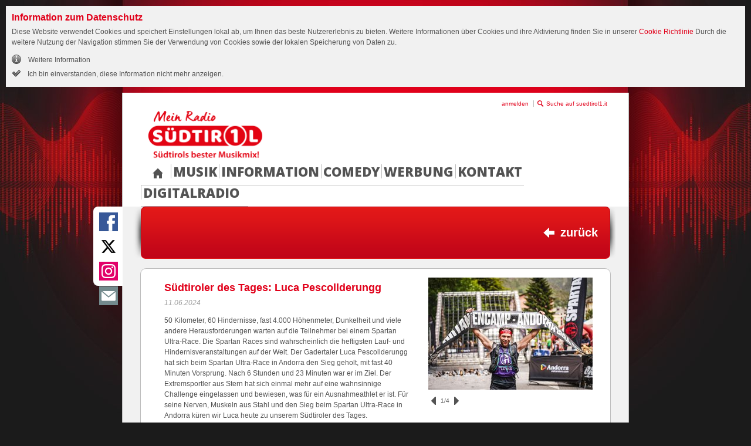

--- FILE ---
content_type: text/html; charset=utf-8
request_url: https://www.suedtirol1.it/beitrag/suedtiroler-des-tages-luca-pescollderungg-2/ref/1741/
body_size: 5840
content:
<!DOCTYPE html>
<html class="no-js">
<head>

<meta charset="utf-8">
<!-- 
	Umgesetzt von der ACC DIGITAL GmbH: http://www.acc.cc/

	This website is powered by TYPO3 - inspiring people to share!
	TYPO3 is a free open source Content Management Framework initially created by Kasper Skaarhoj and licensed under GNU/GPL.
	TYPO3 is copyright 1998-2016 of Kasper Skaarhoj. Extensions are copyright of their respective owners.
	Information and contribution at http://typo3.org/
-->

<base href="https://www.suedtirol1.it/">

<title>suedtirol1.it :: Südtiroler des Tages: Luca Pescollderungg</title>
<meta property="og:title" content="suedtirol1.it :: Südtiroler des Tages: Luca Pescollderungg" />
<meta property="og:description" content="50 Kilometer, 60 Hindernisse, fast 4.000 Höhenmeter, Dunkelheit und viele andere Herausforderungen warten auf die Teilnehmer bei einem Spartan..." />
<meta property="og:url" content="https://www.suedtirol1.it/beitrag/suedtiroler-des-tages-luca-pescollderungg-2/" />
<meta property="og:image" content="https://www.suedtirol1.it/uploads/beitrag/2024/06/WhatsApp_Image_2024-06-11_at_11.43.33__2_.jpeg" />
<meta name="generator" content="TYPO3 CMS">


<link rel="stylesheet" type="text/css" href="typo3temp/compressor/stylesheet_9e74f9cd22-1e68d4cd32fbe881e134a742af87f907.1480591174.css" media="all">








<link rel="stylesheet" href="//fonts.googleapis.com/css?family=Open+Sans:400,800" />
<link rel="stylesheet" href="https://static.suedtirol1.it/typo3temp/vhs-assets-st1BootstrapStyle-st1SuperfishStyle-st1MainStyle-st1StyleFixes.1768576414.css" />
<link rel="stylesheet" href="fileadmin/_crossdomain/templates/css/fancybox-2.1.5/jquery.fancybox-2.1.5.css" />

		<link rel="stylesheet" href="fileadmin/suedtirol1.it/templates/css/print.css" media="print" />
	
<script type="text/javascript" src="fileadmin/_crossdomain/templates/js/vendor/modernizr-custom-2.8.3.min.js"></script>

</head>
<body class="" style="background-image: url('uploads/media/suedtirol1-background.jpg');">
<!--[if lt IE 9]><p class="browsehappy">
	Sie benutzen einen <strong>veralteten</strong> Browser. Bitte <a href="http://browsehappy.com/" target="_blank">
	aktualisieren Sie Ihren Browser</a> für eine verbesserte Darstellung.
</p><![endif]-->
<footer id="datenschutz_info" class="loading">
	<h2>Information zum Datenschutz</h2>
	<p class="info">
		Diese Website verwendet Cookies und speichert Einstellungen lokal ab, um Ihnen das beste Nutzererlebnis zu bieten.
		Weitere Informationen über Cookies und ihre Aktivierung finden Sie in unserer
		<a href="cookies-und-personenbezogene-daten/">Cookie Richtlinie</a>
		Durch die weitere Nutzung der Navigation stimmen Sie der Verwendung von Cookies sowie der lokalen Speicherung von
		Daten zu.
	</p>

	<a class="icon info" href="cookies-und-personenbezogene-daten/">
		Weitere Information
	</a>
	<button type="button" class="ok accept">
		Ich bin einverstanden, diese Information nicht mehr anzeigen.
	</button>
</footer>


	<header class="pageheader">
		
		
	<div class="overflow" id="overflow">
		<div class="overflow_close"><span id="close_overflow"></span></div>
		<div class="overflow_container">
			<div class="line-top">
				<div class="overflow_left"><img src="fileadmin/suedtirol1.it/templates/img/logo.png" alt="Südtirol1 Logo" /></div>
				
	<div id="login_form">
		<form method="post" onsubmit="$('body').trigger('session-change').trigger('pre-login'); return true;">
			<div class="control_group">
				<label class="headline cu_font">Anmelden</label>
				<p>
					Melden Sie sich auf www.suedtirol1.it an um die Webseite zu personalisieren und immer <br />
					über Neuheiten und Gewinnspiele informiert zu bleiben.
				</p>
				<div class="controls">
					<input name="logintype" value="login" type="hidden">
					<input name="pid" value="3831,3711" type="hidden">
					<input name="user" id="user" placeholder="Benutzername" type="text">
					<input name="pass" id="pass" placeholder="Passwort" type="password">
					<input class="btn btn-red" value="anmelden" type="submit">
				</div>
			</div>
		</form>
		<p>
			Noch nicht registriert?
			<button class="red_bold" onclick="showRegisterOverflow();">Jetzt registrieren</button>
			<a class="forgotpass" href="konto-wiederherstellen/">Passwort vergessen</a>
		</p>
	</div>

				<div class="clear"></div>
			</div>
			<div class="line-bottom">
				
	<div id="register_form">
		<form action="registrierung/?tx_accfunradiouser_register%5Baction%5D=create&amp;cHash=566853953557cb1e0f5b622e2798d1cb" method="post">
<div>
<input type="hidden" name="tx_accfunradiouser_register[__referrer][@extension]" value="" />
<input type="hidden" name="tx_accfunradiouser_register[__referrer][@controller]" value="Standard" />
<input type="hidden" name="tx_accfunradiouser_register[__referrer][@action]" value="index" />
<input type="hidden" name="tx_accfunradiouser_register[__referrer][arguments]" value="YTowOnt9965f7033d9ac3faf7f9ad154781305696858ae73" />
<input type="hidden" name="tx_accfunradiouser_register[__referrer][@request]" value="a:3:{s:10:&quot;@extension&quot;;N;s:11:&quot;@controller&quot;;s:8:&quot;Standard&quot;;s:7:&quot;@action&quot;;s:5:&quot;index&quot;;}fb29b1aeefc356ff86ceab40bd188785ef24a9ca" />
<input type="hidden" name="tx_accfunradiouser_register[__trustedProperties]" value="a:1:{s:4:&quot;data&quot;;a:5:{s:5:&quot;email&quot;;i:1;s:8:&quot;username&quot;;i:1;s:8:&quot;password&quot;;a:2:{i:0;i:1;i:1;i:1;}s:7:&quot;vorname&quot;;i:1;s:8:&quot;nachname&quot;;i:1;}}29ce139cdb8afa0a228b97c715979402822f622c" />
</div>

			<div class="control_group">
				<label class="headline cu_font">Registrieren</label>
				<p>
					Registrieren und von folgenden Vorteilen profitieren. Konfigurieren Sie sich Ihre persönliche Radio-
					und Nachrichtenseite.
				</p>

				<div class="controls">
					<input placeholder="Email" type="email" name="tx_accfunradiouser_register[data][email]" />
					<input placeholder="Gewünschter Benutzername" type="text" name="tx_accfunradiouser_register[data][username]" />
				</div>

				<div class="controls">
					<input placeholder="Passwort" type="password" name="tx_accfunradiouser_register[data][password][0]" />
					<input placeholder="Passwort bestätigen" type="password" name="tx_accfunradiouser_register[data][password][1]" />
				</div>

				<div class="controls">
					<input placeholder="Vorname" type="text" name="tx_accfunradiouser_register[data][vorname]" />
					<input placeholder="Nachname" type="text" name="tx_accfunradiouser_register[data][nachname]" />
					<input class="btn btn-red" type="submit" name="" value="registrieren" />
				</div>
			</div>
		</form>
	</div>

			</div>
			<div class="overflow_right overflow_form"></div>
			<div class="clear"></div>
		</div>
		<div class="overflow_bottom_bg"></div>
	</div>


		
	<div class="overflow search" id="dropdown-search">
		<div class="overflow_close"><span id="close_searchdropdown"></span></div>
		<div class="overflow_container">
			<div class="line-top">
				<div class="overflow_left"><img src="fileadmin/suedtirol1.it/templates/img/logo.png" alt="" title=""/></div>
				<form id="site_search" action="suche/search/show/" method="get">
					<div class="control_group">
						<label class="headline cu_font">Suche auf suedtirol1.it</label>
						<div class="controls">
							<input type="search" name="q" value="" placeholder="Suchtext" required pattern=".{3,}" />
							<input type="submit" class="btn btn-red" value="suchen" />
						</div>
					</div>
				</form>
			</div>
			<div class="clear"></div>
		</div>
		<div class="overflow_bottom_bg"></div>
	</div>


		<div class="container">
			<div class="row">
				<div id="logo" class="span3">
					<a href="https://www.suedtirol1.it/">
						<img src="fileadmin/suedtirol1.it/templates/img/logo.png" alt="logo"/>
					</a>
				</div>
				<div class="span8 right top">
					<div class="top-menu">
						<ul>
							<li><a href="javascript:;" id="login_overflow">anmelden</a></li>
							<li><a href="#" id="search_overflow"><span class="icon search">Suche auf suedtirol1.it</span></a></li>
						</ul>
					</div>

					

				</div>
			</div>
			<div class="row">
				<nav>
					
	<ul class="sf-menu sf-navbar twolevel">
		<li class="">
			<a class="home" href="https://www.suedtirol1.it/">&nbsp;</a>
		</li>
		
			
				<li class="">
					<a href="musik/aktuell/" target="">Musik</a>
					
						<ul>
							
								
									<li><a href="musik/aktuell/" target="">Aktuell</a></li>
								
									<li><a href="musik/top-30/" target="">Top 30</a></li>
								
									<li><a href="musik/suedtirol-1-clubbing/" target="">Südtirol 1 Clubbing</a></li>
								
							
						</ul>
					
				</li>
			
				<li class="">
					<a href="information/aktuelles/" target="">Information</a>
					
						<ul>
							
								
									<li><a href="information/aktuelles/" target="">Aktuelles</a></li>
								
									<li><a href="information/sendungen/" target="">Sendungen</a></li>
								
									<li><a href="information/wetter/" target="">Wetter</a></li>
								
									<li><a href="information/bergwetter/" target="">Bergwetter</a></li>
								
									<li><a href="information/verkehr/" target="">Verkehr</a></li>
								
									<li><a href="information/team/" target="">Team</a></li>
								
									<li><a href="information/sender/" target="">Sender</a></li>
								
									<li><a href="information/frequenzen/" target="">Frequenzen</a></li>
								
							
						</ul>
					
				</li>
			
				<li class="">
					<a href="comedy/" target="">Comedy</a>
					
				</li>
			
				<li class="">
					<a href="werbung/" target="">Werbung</a>
					
				</li>
			
				<li class="">
					<a href="kontakt/" target="">Kontakt</a>
					
				</li>
			
				<li class="">
					<a href="digitalradio/" target="">Digitalradio</a>
					
				</li>
			
		
	</ul>

				</nav>
			</div>
		</div>
	
	</header>


	
		<!--TYPO3SEARCH_begin-->
		
		
	<!--  CONTENT ELEMENT, uid:3371/list [begin] -->
		<div id="c3371" class="csc-default">
		<!--  Plugin inserted: [begin] -->
			<div role="main">
	<div class="containter">
		
	<div class="social-media">
		<a class="share-sprite share-facebook" target="_blank" href="https://facebook.com/sharer/sharer.php?u=https://www.suedtirol1.it/beitrag/suedtiroler-des-tages-luca-pescollderungg-2/"></a>
		<a class="share-sprite share-twitter" target="_blank" href="https://twitter.com/home?status=suedtirol1.it ::%20S%C3%BCdtiroler%20des%20Tages%3A%20Luca%20Pescollderungg%20https://www.suedtirol1.it/beitrag/suedtiroler-des-tages-luca-pescollderungg-2/"></a>
		<a class="share-sprite share-gplus" target="_blank" href="https://plus.google.com/share?url=https://www.suedtirol1.it/beitrag/suedtiroler-des-tages-luca-pescollderungg-2/"></a>
		<a class="share-sprite share-mail" href="mailto:?subject=suedtirol1.it ::%20S%C3%BCdtiroler%20des%20Tages%3A%20Luca%20Pescollderungg&body=https://www.suedtirol1.it/beitrag/suedtiroler-des-tages-luca-pescollderungg-2/"></a>
	</div>


		<div class="row">
			<div class="span12 red-small">
				
					<a class="zuruck" href="https://www.suedtirol1.it/">zurück</a>
				
				<h1></h1>
			</div>
		</div>

		
	<div class="row beitrag standard">
		<div class="span11 content box">

			<div class="row">
				<div class="span6 left-column">
					<header>
						<h2 class="no_border">Südtiroler des Tages: Luca Pescollderungg</h2>
						
							<time datetime="2024-06-11T17:39:00+02:00" pubdate>
								11.06.2024
							</time>
						
					</header>

					

					<p class="bodytext">50 Kilometer, 60 Hindernisse, fast 4.000 Höhenmeter, Dunkelheit und viele andere Herausforderungen warten auf die Teilnehmer bei einem Spartan Ultra-Race. Die Spartan Races sind wahrscheinlich die heftigsten Lauf- und Hindernisveranstaltungen auf der Welt. Der Gadertaler Luca Pescollderungg hat sich beim Spartan Ultra-Race in Andorra den Sieg geholt, mit fast 40 Minuten Vorsprung. Nach 6 Stunden und 23 Minuten war er im Ziel. Der Extremsportler aus Stern hat sich einmal mehr auf eine wahnsinnige Challenge eingelassen und bewiesen, was für ein Ausnahmeathlet er ist. Für seine Nerven, Muskeln aus Stahl und den Sieg beim Spartan Ultra-Race in Andorra küren wir Luca heute zu unserem Südtiroler des Tages.</p>

					
				</div>

				
					
						
	<div class="span4 right-column holder gallery">
		<div class="cycle container">
			
				<figure>
					<div class="inner">
						<a href="uploads/_temp_/csm_WhatsApp_Image_2024-06-11_at_11.43.33__2__77b3d5575d.jpg" rel="beitrag" class="fancybox" title="">
							<img src="uploads/_temp_/csm_WhatsApp_Image_2024-06-11_at_11.43.33__2__be5216e781.jpg" alt="" />
						</a>
					</div>
					<figcaption></figcaption>
				</figure>
			
				<figure>
					<div class="inner">
						<a href="uploads/_temp_/csm_WhatsApp_Image_2024-06-11_at_11.43.32_3f0296196a.jpg" rel="beitrag" class="fancybox" title="">
							<img src="uploads/_temp_/csm_WhatsApp_Image_2024-06-11_at_11.43.32_41dbff7e61.jpg" alt="" />
						</a>
					</div>
					<figcaption></figcaption>
				</figure>
			
				<figure>
					<div class="inner">
						<a href="uploads/_temp_/csm_WhatsApp_Image_2024-06-11_at_11.43.32__1__8e2139ead3.jpg" rel="beitrag" class="fancybox" title="">
							<img src="uploads/_temp_/csm_WhatsApp_Image_2024-06-11_at_11.43.32__1__79194734bc.jpg" alt="" />
						</a>
					</div>
					<figcaption></figcaption>
				</figure>
			
				<figure>
					<div class="inner">
						<a href="uploads/_temp_/csm_WhatsApp_Image_2024-06-11_at_11.43.33_a490272705.jpg" rel="beitrag" class="fancybox" title="">
							<img src="uploads/_temp_/csm_WhatsApp_Image_2024-06-11_at_11.43.33_0e694d8047.jpg" alt="" />
						</a>
					</div>
					<figcaption></figcaption>
				</figure>
			
		</div>
		<div class="control">
			<a href="javascript:" class="i-prev" title="zurück">zurück</a>
			<span class="current">1</span>/4
			<a href="javascript:" class="i-next" title="vor">vor</a>
			
				<span class="title"></span>
			
		</div>
	</div>

	
	
	
	
	

					
				
			</div>


			<div class="row actions">
				
					<div class="left wide">
						
	<div class="media audio beitrag-audiocontainer audioplayer clearfix">
		<button class="control play">Audiobeitrag anhören</button>
		<button class="control stop">stopp</button>
		<div>
			
				<a class="icon icon-download right wide" href="uploads/beitrag/2024/06/SDT_Luca_Pescollderungg_VERPACKT.MP3" download title="Audiodatei herunterladen"></a>
				<div class="time">
					<div class="inner">
						<span class="current">00:00</span>
						<span class="separator"> / </span>
						<span class="duration">02:06</span>
					</div>
				</div>
			
		</div>
		<div class="bar">
			<div class="inner">
				<div class="progress">
					<div class="buffer"></div>
					<div class="fill"></div>
				</div>
			</div>
		</div>
		<audio preload="auto" class="beitrag-audiotag">
			
				<source type="audio/mpeg" src="uploads/beitrag/2024/06/SDT_Luca_Pescollderungg_VERPACKT.MP3" />
			
			<em class="noplay icon icon-speaker-off">
				Ihr Webbrowser kann den Audiobeitrag leider nicht direkt abspielen.
			</em>
		</audio>
	</div>


	
	
	

					</div>
				
				<div class="right wide">
					<ul>
						
							<li>
								<a class="action-zuruck icon icon-back" href="https://www.suedtirol1.it/">zurück</a>
							</li>
						
						<li>
							<a href="#" onclick="window.print();return false;" class="action-print icon icon-print">drucken</a>
						</li>
					</ul>
				</div>
			</div>
		</div>
	</div>

	</div>
</div>

	
	
	
	
	
		
	


		<!--  Plugin inserted: [end] -->
			</div>
	<!--  CONTENT ELEMENT, uid:3371/list [end] -->
		
		<!--TYPO3SEARCH_end-->
	



	<footer>
		<ul class="footer_menu">
			<li>
				<a href="https://www.suedtirol1.it/">Home</a>
				<img alt="img" src="fileadmin/suedtirol1.it/templates/img/bull.png"/>
			</li>
			
				
					
							<li>
								<a href="musik/aktuell/">Musik</a>
								<img alt="img" src="fileadmin/suedtirol1.it/templates/img/bull.png"/>
							</li>
						
				
					
							<li>
								<a href="information/aktuelles/">Information</a>
								<img alt="img" src="fileadmin/suedtirol1.it/templates/img/bull.png"/>
							</li>
						
				
					
							<li>
								<a href="comedy/">Comedy</a>
								<img alt="img" src="fileadmin/suedtirol1.it/templates/img/bull.png"/>
							</li>
						
				
					
							<li>
								<a href="werbung/">Werbung</a>
								<img alt="img" src="fileadmin/suedtirol1.it/templates/img/bull.png"/>
							</li>
						
				
					
							<li>
								<a href="kontakt/">Kontakt</a>
								<img alt="img" src="fileadmin/suedtirol1.it/templates/img/bull.png"/>
							</li>
						
				
					
							<li>
								<a href="digitalradio/">Digitalradio</a>
							</li>
						
				
			
		</ul>
		<div class="copys">
			<p>On Air GmbH Innsbruckerstraße 23 39100 Bozen Mwst.-Nr. IT01098230210</p>
			<ul><li>
<a href="footer-menue/impressum/" title="Impressum">Impressum</a>
</li>
<li>
<a href="http://www.facebook.com/suedtirol1" title="Facebook" target="_blank">Facebook</a>
</li></ul>
		</div>
	</footer>
<script src="typo3temp/compressor/jquery.min-3524185c06891708be5ef456e8107af9.1607338795.js" type="text/javascript"></script>
<script src="typo3temp/compressor/jquery.datetimepicker.min-31c733d39c905c9813c47c58feb73d59.1607338795.js" type="text/javascript"></script>
<script src="typo3temp/compressor/parsley.min-6e7e0a67b2a3e368566452a0333cd17e.1607338795.js" type="text/javascript"></script>
<script src="typo3temp/compressor/Tabs.min-44825bc7fd5d1d6d97cc8ce94b8e3d12.1607338795.js" type="text/javascript"></script>
<script src="typo3temp/compressor/Form.min-be2a15f533d7c1932cb65e0dcbacb916.1607338795.js" type="text/javascript"></script>


<script type="text/javascript" src="//ajax.googleapis.com/ajax/libs/jquery/1.11.1/jquery.min.js"></script>
<script type="text/javascript" src="https://static.suedtirol1.it/typo3temp/vhs-assets-console-cookies-superfish-privacy-st1Script-polyfills-ga.1768576414.js"></script>
<script type="text/javascript" src="fileadmin/_crossdomain/templates/js/vendor/jquery.cycle.all-3.0.3.js"></script>
<script type="text/javascript" src="https://static.suedtirol1.it/typo3temp/vhs-assets-mousewheel-fancybox.1767894881.js"></script>
<script type="text/javascript">
		/*
		 * Image slider and fancybox on Beitrag detail pages
		 */
		var $wrapper = jQuery('div.cycle.container');
		$wrapper.cycle({
			fx:     'scrollLeft',
			speed:  'fast',
			timeout: 0,
			next:   '.i-next',
			prev:   '.i-prev',
			after: function (curr, next, options, forwardFlag) {
				"use strict";
				var $control = $wrapper.parent().find('.control');

				// set caption
				$control.find('.title').text(jQuery(next).find('figcaption').text());

				// set current image
				$control.find('.current').text(jQuery(next).index() + 1);

				// blur controls
				$control.find('.i-prev, .i-next').blur();
			}
		});
		jQuery(document).ready(function() {
			jQuery('.holder.gallery a.fancybox').fancybox({'titlePosition': 'inside'});
		});
	</script>
<script type="text/javascript" src="fileadmin/_crossdomain/templates/js/jquery.audiocontrols-1.2.1.js"></script>
<script type="text/javascript" src="fileadmin/_crossdomain/templates/js/audiotest-1.0.0.js"></script>
<script type="text/javascript">
		/*
		 * Install audio handler on Beitrag Audio player
		 */
		window.ACC.Utils.audiotest.ensure(
			jQuery('audio.beitrag-audiotag'),
			function() { jQuery('.media.audio.beitrag-audiocontainer').audioControls(); }
		);
	</script>

</body>
</html>

--- FILE ---
content_type: text/css
request_url: https://static.suedtirol1.it/typo3temp/vhs-assets-st1BootstrapStyle-st1SuperfishStyle-st1MainStyle-st1StyleFixes.1768576414.css
body_size: 16304
content:
/*!
 * Bootstrap v2.0.3
 *
 * Copyright 2012 Twitter, Inc
 * Licensed under the Apache License v2.0
 * http://www.apache.org/licenses/LICENSE-2.0
 *
 * Designed and built with all the love in the world @twitter by @mdo and @fat.
 */
.clearfix{*zoom:1;}.clearfix:before,.clearfix:after{display:table;content:"";}
.clearfix:after{clear:both;}
.hide-text{font:0/0 a;color:transparent;text-shadow:none;background-color:transparent;border:0;}
.input-block-level{display:block;width:100%;min-height:28px;-webkit-box-sizing:border-box;-moz-box-sizing:border-box;-ms-box-sizing:border-box;box-sizing:border-box;}
article,aside,details,figcaption,figure,footer,header,hgroup,nav,section{display:block;}
audio,canvas,video{display:inline-block;*display:inline;*zoom:1;}
audio:not([controls]){display:none;}
html{font-size:100%;-webkit-text-size-adjust:100%;-ms-text-size-adjust:100%;}
a:focus{outline:thin dotted #333;outline:5px auto -webkit-focus-ring-color;outline-offset:-2px;}
a:hover,a:active{outline:0;}
sub,sup{position:relative;font-size:75%;line-height:0;vertical-align:baseline;}
sup{top:-0.5em;}
sub{bottom:-0.25em;}
img{max-width:100%;vertical-align:middle;border:0;-ms-interpolation-mode:bicubic;}
button,input,select,textarea{margin:0;font-size:100%;vertical-align:middle;}
button,input{*overflow:visible;line-height:normal;}
button::-moz-focus-inner,input::-moz-focus-inner{padding:0;border:0;}
button,input[type="button"],input[type="reset"],input[type="submit"]{cursor:pointer;-webkit-appearance:button;}
input[type="search"]{-webkit-box-sizing:content-box;-moz-box-sizing:content-box;box-sizing:content-box;-webkit-appearance:textfield;}
input[type="search"]::-webkit-search-decoration,input[type="search"]::-webkit-search-cancel-button{-webkit-appearance:none;}
textarea{overflow:auto;vertical-align:top;}
body{margin:0;font-family:"Helvetica Neue",Helvetica,Arial,sans-serif;font-size:12px;line-height:18px;color:#535353;background-color:#1b1b1b;}
a{color:#e1001a;text-decoration:none;}
a:hover{color:#940011;text-decoration:underline;}
.row{margin-left:0;*zoom:1;}.row:before,.row:after{display:table;content:"";}
.row:after{clear:both;}
[class*="span"]{float:left;margin-left:0;}
.container,.navbar-fixed-top .container,.navbar-fixed-bottom .container{width:840px;}
.span12{width:840px;}
.span11{width:770px;}
.span10{width:700px;}
.span9{width:630px;}
.span8{width:560px;}
.span7{width:490px;}
.span6{width:420px;}
.span5{width:350px;}
.span4{width:280px;}
.span3{width:210px;}
.span2{width:140px;}
.span1{width:70px;}
.offset12{margin-left:840px;}
.offset11{margin-left:770px;}
.offset10{margin-left:700px;}
.offset9{margin-left:630px;}
.offset8{margin-left:560px;}
.offset7{margin-left:490px;}
.offset6{margin-left:420px;}
.offset5{margin-left:350px;}
.offset4{margin-left:280px;}
.offset3{margin-left:210px;}
.offset2{margin-left:140px;}
.offset1{margin-left:70px;}
.row-fluid{width:100%;*zoom:1;}.row-fluid:before,.row-fluid:after{display:table;content:"";}
.row-fluid:after{clear:both;}
.row-fluid [class*="span"]{display:block;width:100%;min-height:28px;-webkit-box-sizing:border-box;-moz-box-sizing:border-box;-ms-box-sizing:border-box;box-sizing:border-box;float:left;margin-left:2.127659574%;*margin-left:2.0681357644761906%;}
.row-fluid [class*="span"]:first-child{margin-left:0;}
.row-fluid .span12{width:99.99999998999999%;*width:99.94047618047618%;}
.row-fluid .span11{width:91.489361693%;*width:91.4298378834762%;}
.row-fluid .span10{width:82.97872339599999%;*width:82.91919958647618%;}
.row-fluid .span9{width:74.468085099%;*width:74.4085612894762%;}
.row-fluid .span8{width:65.95744680199999%;*width:65.89792299247618%;}
.row-fluid .span7{width:57.446808505%;*width:57.38728469547619%;}
.row-fluid .span6{width:48.93617020799999%;*width:48.87664639847618%;}
.row-fluid .span5{width:40.425531911%;*width:40.36600810147619%;}
.row-fluid .span4{width:31.914893614%;*width:31.85536980447619%;}
.row-fluid .span3{width:23.404255317%;*width:23.34473150747619%;}
.row-fluid .span2{width:14.89361702%;*width:14.83409321047619%;}
.row-fluid .span1{width:6.382978723%;*width:6.323454913476191%;}
.container{margin-right:auto;margin-left:auto;*zoom:1;}.container:before,.container:after{display:table;content:"";}
.container:after{clear:both;}
.container-fluid{padding-right:0;padding-left:0;*zoom:1;}.container-fluid:before,.container-fluid:after{display:table;content:"";}
.container-fluid:after{clear:both;}
p{margin:0 0 9px;font-family:"Helvetica Neue",Helvetica,Arial,sans-serif;font-size:12px;line-height:18px;}p small{font-size:10px;color:#999999;}
.lead{margin-bottom:18px;font-size:20px;font-weight:200;line-height:27px;}
h1,h2,h3,h4,h5,h6{margin:0;font-family:inherit;font-weight:bold;color:inherit;text-rendering:optimizelegibility;}h1 small,h2 small,h3 small,h4 small,h5 small,h6 small{font-weight:normal;color:#999999;}
h1{font-size:30px;line-height:36px;}h1 small{font-size:18px;}
h2{font-size:24px;line-height:36px;}h2 small{font-size:18px;}
h3{font-size:18px;line-height:27px;}h3 small{font-size:14px;}
h4,h5,h6{line-height:18px;}
h4{font-size:14px;}h4 small{font-size:12px;}
h5{font-size:12px;}
h6{font-size:11px;color:#999999;text-transform:uppercase;}
.page-header{padding-bottom:17px;margin:18px 0;border-bottom:1px solid #eeeeee;}
.page-header h1{line-height:1;}
ul,ol{padding:0;margin:0 0 9px 25px;}
ul ul,ul ol,ol ol,ol ul{margin-bottom:0;}
ul{list-style:disc;}
ol{list-style:decimal;}
li{line-height:18px;}
ul.unstyled,ol.unstyled{margin-left:0;list-style:none;}
dl{margin-bottom:18px;}
dt,dd{line-height:18px;}
dt{font-weight:bold;line-height:17px;}
dd{margin-left:9px;}
.dl-horizontal dt{float:left;width:120px;clear:left;text-align:right;overflow:hidden;text-overflow:ellipsis;white-space:nowrap;}
.dl-horizontal dd{margin-left:130px;}
hr{margin:18px 0;border:0;border-top:1px solid #eeeeee;border-bottom:1px solid #ffffff;}
strong{font-weight:bold;}
em{font-style:italic;}
.muted{color:#999999;}
abbr[title]{cursor:help;border-bottom:1px dotted #ddd;}
abbr.initialism{font-size:90%;text-transform:uppercase;}
blockquote{padding:0 0 0 15px;margin:0 0 18px;border-left:5px solid #eeeeee;}blockquote p{margin-bottom:0;font-size:16px;font-weight:300;line-height:22.5px;}
blockquote small{display:block;line-height:18px;color:#999999;}blockquote small:before{content:'\2014 \00A0';}
blockquote.pull-right{float:right;padding-right:15px;padding-left:0;border-right:5px solid #eeeeee;border-left:0;}blockquote.pull-right p,blockquote.pull-right small{text-align:right;}
q:before,q:after,blockquote:before,blockquote:after{content:"";}
address{display:block;margin-bottom:18px;font-style:normal;line-height:18px;}
small{font-size:100%;}
cite{font-style:normal;}
form{margin:0 0 18px;}
fieldset{padding:0;margin:0;border:0;}
legend{display:block;width:100%;padding:0;margin-bottom:27px;font-size:18px;line-height:36px;color:#333333;border:0;border-bottom:1px solid #eee;}legend small{font-size:13.5px;color:#999999;}
label,input,button,select,textarea{font-size:12px;font-weight:normal;line-height:18px;}
input,button,select,textarea{font-family:"Helvetica Neue",Helvetica,Arial,sans-serif;}
label{display:block;margin-bottom:5px;color:#333333;}
input,textarea,select,.uneditable-input{display:inline-block;width:210px;height:18px;padding:4px;margin-bottom:9px;font-size:12px;line-height:18px;color:#555555;background-color:#ffffff;border:1px solid #cccccc;-webkit-border-radius:3px;-moz-border-radius:3px;border-radius:3px;}
.uneditable-textarea{width:auto;height:auto;}
label input,label textarea,label select{display:block;}
input[type="image"],input[type="checkbox"],input[type="radio"]{width:auto;height:auto;padding:0;margin:3px 0;*margin-top:0;line-height:normal;cursor:pointer;background-color:transparent;border:0 \9;-webkit-border-radius:0;-moz-border-radius:0;border-radius:0;}
input[type="image"]{border:0;}
input[type="file"]{width:auto;padding:initial;line-height:initial;background-color:#ffffff;background-color:initial;border:initial;-webkit-box-shadow:none;-moz-box-shadow:none;box-shadow:none;}
input[type="button"],input[type="reset"],input[type="submit"]{width:auto;height:auto;}
select,input[type="file"]{height:28px;*margin-top:4px;line-height:28px;}
input[type="file"]{line-height:18px \9;}
select{width:220px;background-color:#ffffff;}
select[multiple],select[size]{height:auto;}
input[type="image"]{-webkit-box-shadow:none;-moz-box-shadow:none;box-shadow:none;}
textarea{height:auto;}
input[type="hidden"]{display:none;}
.radio,.checkbox{min-height:18px;padding-left:18px;}
.radio input[type="radio"],.checkbox input[type="checkbox"]{float:left;margin-left:-18px;}
.controls>.radio:first-child,.controls>.checkbox:first-child{padding-top:5px;}
.radio.inline,.checkbox.inline{display:inline-block;padding-top:5px;margin-bottom:0;vertical-align:middle;}
.radio.inline+.radio.inline,.checkbox.inline+.checkbox.inline{margin-left:10px;}
input,textarea{-webkit-box-shadow:inset 0 1px 1px rgba(0, 0, 0, 0.075);-moz-box-shadow:inset 0 1px 1px rgba(0, 0, 0, 0.075);box-shadow:inset 0 1px 1px rgba(0, 0, 0, 0.075);-webkit-transition:border linear 0.2s,box-shadow linear 0.2s;-moz-transition:border linear 0.2s,box-shadow linear 0.2s;-ms-transition:border linear 0.2s,box-shadow linear 0.2s;-o-transition:border linear 0.2s,box-shadow linear 0.2s;transition:border linear 0.2s,box-shadow linear 0.2s;}
input:focus,textarea:focus{border-color:rgba(82, 168, 236, 0.8);outline:0;outline:thin dotted \9;-webkit-box-shadow:inset 0 1px 1px rgba(0,0,0,.075), 0 0 8px rgba(82,168,236,.6);-moz-box-shadow:inset 0 1px 1px rgba(0,0,0,.075), 0 0 8px rgba(82,168,236,.6);box-shadow:inset 0 1px 1px rgba(0,0,0,.075), 0 0 8px rgba(82,168,236,.6);}
input[type="file"]:focus,input[type="radio"]:focus,input[type="checkbox"]:focus,select:focus{outline:thin dotted #333;outline:5px auto -webkit-focus-ring-color;outline-offset:-2px;-webkit-box-shadow:none;-moz-box-shadow:none;box-shadow:none;}
.input-mini{width:60px;}
.input-small{width:90px;}
.input-medium{width:150px;}
.input-large{width:210px;}
.input-xlarge{width:270px;}
.input-xxlarge{width:530px;}
input[class*="span"],select[class*="span"],textarea[class*="span"],.uneditable-input[class*="span"],.row-fluid input[class*="span"],.row-fluid select[class*="span"],.row-fluid textarea[class*="span"],.row-fluid .uneditable-input[class*="span"]{float:none;margin-left:0;}
input,textarea,.uneditable-input{margin-left:0;}
input.span12, textarea.span12, .uneditable-input.span12{width:830px;}
input.span11, textarea.span11, .uneditable-input.span11{width:760px;}
input.span10, textarea.span10, .uneditable-input.span10{width:690px;}
input.span9, textarea.span9, .uneditable-input.span9{width:620px;}
input.span8, textarea.span8, .uneditable-input.span8{width:550px;}
input.span7, textarea.span7, .uneditable-input.span7{width:480px;}
input.span6, textarea.span6, .uneditable-input.span6{width:410px;}
input.span5, textarea.span5, .uneditable-input.span5{width:340px;}
input.span4, textarea.span4, .uneditable-input.span4{width:270px;}
input.span3, textarea.span3, .uneditable-input.span3{width:200px;}
input.span2, textarea.span2, .uneditable-input.span2{width:130px;}
input.span1, textarea.span1, .uneditable-input.span1{width:60px;}
input[disabled],select[disabled],textarea[disabled],input[readonly],select[readonly],textarea[readonly]{cursor:not-allowed;background-color:#eeeeee;border-color:#ddd;}
input[type="radio"][disabled],input[type="checkbox"][disabled],input[type="radio"][readonly],input[type="checkbox"][readonly]{background-color:transparent;}
.control-group.warning>label,.control-group.warning .help-block,.control-group.warning .help-inline{color:#c09853;}
.control-group.warning input,.control-group.warning select,.control-group.warning textarea{color:#c09853;border-color:#c09853;}.control-group.warning input:focus,.control-group.warning select:focus,.control-group.warning textarea:focus{border-color:#a47e3c;-webkit-box-shadow:0 0 6px #dbc59e;-moz-box-shadow:0 0 6px #dbc59e;box-shadow:0 0 6px #dbc59e;}
.control-group.warning .input-prepend .add-on,.control-group.warning .input-append .add-on{color:#c09853;background-color:#fcf8e3;border-color:#c09853;}
.control-group.error>label,.control-group.error .help-block,.control-group.error .help-inline{color:#b94a48;}
.control-group.error input,.control-group.error select,.control-group.error textarea{color:#b94a48;border-color:#b94a48;}.control-group.error input:focus,.control-group.error select:focus,.control-group.error textarea:focus{border-color:#953b39;-webkit-box-shadow:0 0 6px #d59392;-moz-box-shadow:0 0 6px #d59392;box-shadow:0 0 6px #d59392;}
.control-group.error .input-prepend .add-on,.control-group.error .input-append .add-on{color:#b94a48;background-color:#f2dede;border-color:#b94a48;}
.control-group.success>label,.control-group.success .help-block,.control-group.success .help-inline{color:#468847;}
.control-group.success input,.control-group.success select,.control-group.success textarea{color:#468847;border-color:#468847;}.control-group.success input:focus,.control-group.success select:focus,.control-group.success textarea:focus{border-color:#356635;-webkit-box-shadow:0 0 6px #7aba7b;-moz-box-shadow:0 0 6px #7aba7b;box-shadow:0 0 6px #7aba7b;}
.control-group.success .input-prepend .add-on,.control-group.success .input-append .add-on{color:#468847;background-color:#dff0d8;border-color:#468847;}
input:focus:required:invalid,textarea:focus:required:invalid,select:focus:required:invalid{color:#b94a48;border-color:#ee5f5b;}input:focus:required:invalid:focus,textarea:focus:required:invalid:focus,select:focus:required:invalid:focus{border-color:#e9322d;-webkit-box-shadow:0 0 6px #f8b9b7;-moz-box-shadow:0 0 6px #f8b9b7;box-shadow:0 0 6px #f8b9b7;}
.form-actions{padding:17px 20px 18px;margin-top:18px;margin-bottom:18px;background-color:#f5f5f5;border-top:1px solid #ddd;*zoom:1;}.form-actions:before,.form-actions:after{display:table;content:"";}
.form-actions:after{clear:both;}
.uneditable-input{overflow:hidden;white-space:nowrap;cursor:not-allowed;background-color:#ffffff;border-color:#eee;-webkit-box-shadow:inset 0 1px 2px rgba(0, 0, 0, 0.025);-moz-box-shadow:inset 0 1px 2px rgba(0, 0, 0, 0.025);box-shadow:inset 0 1px 2px rgba(0, 0, 0, 0.025);}
:-moz-placeholder{color:#999999;}
::-webkit-input-placeholder{color:#999999;}
.help-block,.help-inline{color:#555555;}
.help-block{display:block;margin-bottom:9px;}
.help-inline{display:inline-block;*display:inline;*zoom:1;vertical-align:middle;padding-left:5px;}
.input-prepend,.input-append{margin-bottom:5px;}.input-prepend input,.input-append input,.input-prepend select,.input-append select,.input-prepend .uneditable-input,.input-append .uneditable-input{position:relative;margin-bottom:0;*margin-left:0;vertical-align:middle;-webkit-border-radius:0 3px 3px 0;-moz-border-radius:0 3px 3px 0;border-radius:0 3px 3px 0;}.input-prepend input:focus,.input-append input:focus,.input-prepend select:focus,.input-append select:focus,.input-prepend .uneditable-input:focus,.input-append .uneditable-input:focus{z-index:2;}
.input-prepend .uneditable-input,.input-append .uneditable-input{border-left-color:#ccc;}
.input-prepend .add-on,.input-append .add-on{display:inline-block;width:auto;height:18px;min-width:16px;padding:4px 5px;font-weight:normal;line-height:18px;text-align:center;text-shadow:0 1px 0 #ffffff;vertical-align:middle;background-color:#eeeeee;border:1px solid #ccc;}
.input-prepend .add-on,.input-append .add-on,.input-prepend .btn,.input-append .btn{margin-left:-1px;-webkit-border-radius:0;-moz-border-radius:0;border-radius:0;}
.input-prepend .active,.input-append .active{background-color:#a9dba9;border-color:#46a546;}
.input-prepend .add-on,.input-prepend .btn{margin-right:-1px;}
.input-prepend .add-on:first-child,.input-prepend .btn:first-child{-webkit-border-radius:3px 0 0 3px;-moz-border-radius:3px 0 0 3px;border-radius:3px 0 0 3px;}
.input-append input,.input-append select,.input-append .uneditable-input{-webkit-border-radius:3px 0 0 3px;-moz-border-radius:3px 0 0 3px;border-radius:3px 0 0 3px;}
.input-append .uneditable-input{border-right-color:#ccc;border-left-color:#eee;}
.input-append .add-on:last-child,.input-append .btn:last-child{-webkit-border-radius:0 3px 3px 0;-moz-border-radius:0 3px 3px 0;border-radius:0 3px 3px 0;}
.input-prepend.input-append input,.input-prepend.input-append select,.input-prepend.input-append .uneditable-input{-webkit-border-radius:0;-moz-border-radius:0;border-radius:0;}
.input-prepend.input-append .add-on:first-child,.input-prepend.input-append .btn:first-child{margin-right:-1px;-webkit-border-radius:3px 0 0 3px;-moz-border-radius:3px 0 0 3px;border-radius:3px 0 0 3px;}
.input-prepend.input-append .add-on:last-child,.input-prepend.input-append .btn:last-child{margin-left:-1px;-webkit-border-radius:0 3px 3px 0;-moz-border-radius:0 3px 3px 0;border-radius:0 3px 3px 0;}
.search-query{padding-right:14px;padding-right:4px \9;padding-left:14px;padding-left:4px \9;margin-bottom:0;-webkit-border-radius:14px;-moz-border-radius:14px;border-radius:14px;}
.form-search input,.form-inline input,.form-horizontal input,.form-search textarea,.form-inline textarea,.form-horizontal textarea,.form-search select,.form-inline select,.form-horizontal select,.form-search .help-inline,.form-inline .help-inline,.form-horizontal .help-inline,.form-search .uneditable-input,.form-inline .uneditable-input,.form-horizontal .uneditable-input,.form-search .input-prepend,.form-inline .input-prepend,.form-horizontal .input-prepend,.form-search .input-append,.form-inline .input-append,.form-horizontal .input-append{display:inline-block;*display:inline;*zoom:1;margin-bottom:0;}
.form-search .hide,.form-inline .hide,.form-horizontal .hide{display:none;}
.form-search label,.form-inline label{display:inline-block;}
.form-search .input-append,.form-inline .input-append,.form-search .input-prepend,.form-inline .input-prepend{margin-bottom:0;}
.form-search .radio,.form-search .checkbox,.form-inline .radio,.form-inline .checkbox{padding-left:0;margin-bottom:0;vertical-align:middle;}
.form-search .radio input[type="radio"],.form-search .checkbox input[type="checkbox"],.form-inline .radio input[type="radio"],.form-inline .checkbox input[type="checkbox"]{float:left;margin-right:3px;margin-left:0;}
.control-group{margin-bottom:9px;}
legend+.control-group{margin-top:18px;-webkit-margin-top-collapse:separate;}
.form-horizontal .control-group{margin-bottom:18px;*zoom:1;}.form-horizontal .control-group:before,.form-horizontal .control-group:after{display:table;content:"";}
.form-horizontal .control-group:after{clear:both;}
.form-horizontal .control-label{float:left;width:140px;padding-top:5px;text-align:right;}
.form-horizontal .controls{*display:inline-block;*padding-left:20px;margin-left:160px;*margin-left:0;}.form-horizontal .controls:first-child{*padding-left:160px;}
.form-horizontal .help-block{margin-top:9px;margin-bottom:0;}
.form-horizontal .form-actions{padding-left:160px;}
.btn{display:inline-block;*display:inline;*zoom:1;padding:4px 10px 4px;margin-bottom:0;font-size:12px;line-height:18px;*line-height:20px;color:#333333;text-align:center;text-shadow:0 1px 1px rgba(255, 255, 255, 0.75);vertical-align:middle;cursor:pointer;background-color:#f5f5f5;background-image:-moz-linear-gradient(top, #ffffff, #e6e6e6);background-image:-ms-linear-gradient(top, #ffffff, #e6e6e6);background-image:-webkit-gradient(linear, 0 0, 0 100%, from(#ffffff), to(#e6e6e6));background-image:-webkit-linear-gradient(top, #ffffff, #e6e6e6);background-image:-o-linear-gradient(top, #ffffff, #e6e6e6);background-image:linear-gradient(top, #ffffff, #e6e6e6);background-repeat:repeat-x;filter:progid:DXImageTransform.Microsoft.gradient(startColorstr='#ffffff', endColorstr='#e6e6e6', GradientType=0);border-color:#e6e6e6 #e6e6e6 #bfbfbf;border-color:rgba(0, 0, 0, 0.1) rgba(0, 0, 0, 0.1) rgba(0, 0, 0, 0.25);*background-color:#e6e6e6;filter:progid:DXImageTransform.Microsoft.gradient(enabled = false);border:1px solid #cccccc;*border:0;border-bottom-color:#b3b3b3;-webkit-border-radius:4px;-moz-border-radius:4px;border-radius:4px;*margin-left:.3em;-webkit-box-shadow:inset 0 1px 0 rgba(255,255,255,.2), 0 1px 2px rgba(0,0,0,.05);-moz-box-shadow:inset 0 1px 0 rgba(255,255,255,.2), 0 1px 2px rgba(0,0,0,.05);box-shadow:inset 0 1px 0 rgba(255,255,255,.2), 0 1px 2px rgba(0,0,0,.05);}.btn:hover,.btn:active,.btn.active,.btn.disabled,.btn[disabled]{background-color:#e6e6e6;*background-color:#d9d9d9;}
.btn:active,.btn.active{background-color:#cccccc \9;}
.btn:first-child{*margin-left:0;}
.btn:hover{color:#333333;text-decoration:none;background-color:#f8f9f8;*background-color:#d9d9d9;background-position:0 15px;-webkit-transition:background-position 0.1s linear;-moz-transition:background-position 0.1s linear;-ms-transition:background-position 0.1s linear;-o-transition:background-position 0.1s linear;transition:background-position 0.1s linear;}
.btn:focus{outline:thin dotted #333;outline:5px auto -webkit-focus-ring-color;outline-offset:-2px;}
.btn.active,.btn:active{background-color:#e6e6e6;background-color:#d9d9d9 \9;background-image:none;outline:0;-webkit-box-shadow:inset 0 2px 4px rgba(0,0,0,.15), 0 1px 2px rgba(0,0,0,.05);-moz-box-shadow:inset 0 2px 4px rgba(0,0,0,.15), 0 1px 2px rgba(0,0,0,.05);box-shadow:inset 0 2px 4px rgba(0,0,0,.15), 0 1px 2px rgba(0,0,0,.05);}
.btn.disabled,.btn[disabled]{cursor:default;background-color:#e6e6e6;background-image:none;opacity:0.65;filter:alpha(opacity=65);-webkit-box-shadow:none;-moz-box-shadow:none;box-shadow:none;}
.btn-large{padding:9px 14px;font-size:14px;line-height:normal;-webkit-border-radius:5px;-moz-border-radius:5px;border-radius:5px;}
.btn-large [class^="icon-"]{margin-top:1px;}
.btn-small{padding:5px 9px;font-size:10px;line-height:16px;}
.btn-small [class^="icon-"]{margin-top:-1px;}
.btn-mini{padding:2px 6px;font-size:10px;line-height:14px;}
.btn-primary,.btn-primary:hover,.btn-warning,.btn-warning:hover,.btn-danger,.btn-danger:hover,.btn-success,.btn-success:hover,.btn-info,.btn-info:hover,.btn-inverse,.btn-inverse:hover{color:#ffffff;text-shadow:0 -1px 0 rgba(0, 0, 0, 0.25);}
.btn-primary.active,.btn-warning.active,.btn-danger.active,.btn-success.active,.btn-info.active,.btn-inverse.active{color:rgba(255, 255, 255, 0.75);}
.btn{border-color:#ccc;border-color:rgba(0, 0, 0, 0.1) rgba(0, 0, 0, 0.1) rgba(0, 0, 0, 0.25);}
.btn-primary{background-color:#e10c10;background-image:-moz-linear-gradient(top, #e1001a, #e11e00);background-image:-ms-linear-gradient(top, #e1001a, #e11e00);background-image:-webkit-gradient(linear, 0 0, 0 100%, from(#e1001a), to(#e11e00));background-image:-webkit-linear-gradient(top, #e1001a, #e11e00);background-image:-o-linear-gradient(top, #e1001a, #e11e00);background-image:linear-gradient(top, #e1001a, #e11e00);background-repeat:repeat-x;filter:progid:DXImageTransform.Microsoft.gradient(startColorstr='#e1001a', endColorstr='#e11e00', GradientType=0);border-color:#e11e00 #e11e00 #941400;border-color:rgba(0, 0, 0, 0.1) rgba(0, 0, 0, 0.1) rgba(0, 0, 0, 0.25);*background-color:#e11e00;filter:progid:DXImageTransform.Microsoft.gradient(enabled = false);}.btn-primary:hover,.btn-primary:active,.btn-primary.active,.btn-primary.disabled,.btn-primary[disabled]{background-color:#e11e00;*background-color:#c81b00;}
.btn-primary:active,.btn-primary.active{background-color:#ae1700 \9;}
.btn-warning{background-color:#faa732;background-image:-moz-linear-gradient(top, #fbb450, #f89406);background-image:-ms-linear-gradient(top, #fbb450, #f89406);background-image:-webkit-gradient(linear, 0 0, 0 100%, from(#fbb450), to(#f89406));background-image:-webkit-linear-gradient(top, #fbb450, #f89406);background-image:-o-linear-gradient(top, #fbb450, #f89406);background-image:linear-gradient(top, #fbb450, #f89406);background-repeat:repeat-x;filter:progid:DXImageTransform.Microsoft.gradient(startColorstr='#fbb450', endColorstr='#f89406', GradientType=0);border-color:#f89406 #f89406 #ad6704;border-color:rgba(0, 0, 0, 0.1) rgba(0, 0, 0, 0.1) rgba(0, 0, 0, 0.25);*background-color:#f89406;filter:progid:DXImageTransform.Microsoft.gradient(enabled = false);}.btn-warning:hover,.btn-warning:active,.btn-warning.active,.btn-warning.disabled,.btn-warning[disabled]{background-color:#f89406;*background-color:#df8505;}
.btn-warning:active,.btn-warning.active{background-color:#c67605 \9;}
.btn-danger{background-color:#da4f49;background-image:-moz-linear-gradient(top, #ee5f5b, #bd362f);background-image:-ms-linear-gradient(top, #ee5f5b, #bd362f);background-image:-webkit-gradient(linear, 0 0, 0 100%, from(#ee5f5b), to(#bd362f));background-image:-webkit-linear-gradient(top, #ee5f5b, #bd362f);background-image:-o-linear-gradient(top, #ee5f5b, #bd362f);background-image:linear-gradient(top, #ee5f5b, #bd362f);background-repeat:repeat-x;filter:progid:DXImageTransform.Microsoft.gradient(startColorstr='#ee5f5b', endColorstr='#bd362f', GradientType=0);border-color:#bd362f #bd362f #802420;border-color:rgba(0, 0, 0, 0.1) rgba(0, 0, 0, 0.1) rgba(0, 0, 0, 0.25);*background-color:#bd362f;filter:progid:DXImageTransform.Microsoft.gradient(enabled = false);}.btn-danger:hover,.btn-danger:active,.btn-danger.active,.btn-danger.disabled,.btn-danger[disabled]{background-color:#bd362f;*background-color:#a9302a;}
.btn-danger:active,.btn-danger.active{background-color:#942a25 \9;}
.btn-success{background-color:#5bb75b;background-image:-moz-linear-gradient(top, #62c462, #51a351);background-image:-ms-linear-gradient(top, #62c462, #51a351);background-image:-webkit-gradient(linear, 0 0, 0 100%, from(#62c462), to(#51a351));background-image:-webkit-linear-gradient(top, #62c462, #51a351);background-image:-o-linear-gradient(top, #62c462, #51a351);background-image:linear-gradient(top, #62c462, #51a351);background-repeat:repeat-x;filter:progid:DXImageTransform.Microsoft.gradient(startColorstr='#62c462', endColorstr='#51a351', GradientType=0);border-color:#51a351 #51a351 #387038;border-color:rgba(0, 0, 0, 0.1) rgba(0, 0, 0, 0.1) rgba(0, 0, 0, 0.25);*background-color:#51a351;filter:progid:DXImageTransform.Microsoft.gradient(enabled = false);}.btn-success:hover,.btn-success:active,.btn-success.active,.btn-success.disabled,.btn-success[disabled]{background-color:#51a351;*background-color:#499249;}
.btn-success:active,.btn-success.active{background-color:#408140 \9;}
.btn-info{background-color:#49afcd;background-image:-moz-linear-gradient(top, #5bc0de, #2f96b4);background-image:-ms-linear-gradient(top, #5bc0de, #2f96b4);background-image:-webkit-gradient(linear, 0 0, 0 100%, from(#5bc0de), to(#2f96b4));background-image:-webkit-linear-gradient(top, #5bc0de, #2f96b4);background-image:-o-linear-gradient(top, #5bc0de, #2f96b4);background-image:linear-gradient(top, #5bc0de, #2f96b4);background-repeat:repeat-x;filter:progid:DXImageTransform.Microsoft.gradient(startColorstr='#5bc0de', endColorstr='#2f96b4', GradientType=0);border-color:#2f96b4 #2f96b4 #1f6377;border-color:rgba(0, 0, 0, 0.1) rgba(0, 0, 0, 0.1) rgba(0, 0, 0, 0.25);*background-color:#2f96b4;filter:progid:DXImageTransform.Microsoft.gradient(enabled = false);}.btn-info:hover,.btn-info:active,.btn-info.active,.btn-info.disabled,.btn-info[disabled]{background-color:#2f96b4;*background-color:#2a85a0;}
.btn-info:active,.btn-info.active{background-color:#24748c \9;}
.btn-inverse{background-color:#414141;background-image:-moz-linear-gradient(top, #555555, #222222);background-image:-ms-linear-gradient(top, #555555, #222222);background-image:-webkit-gradient(linear, 0 0, 0 100%, from(#555555), to(#222222));background-image:-webkit-linear-gradient(top, #555555, #222222);background-image:-o-linear-gradient(top, #555555, #222222);background-image:linear-gradient(top, #555555, #222222);background-repeat:repeat-x;filter:progid:DXImageTransform.Microsoft.gradient(startColorstr='#555555', endColorstr='#222222', GradientType=0);border-color:#222222 #222222 #000000;border-color:rgba(0, 0, 0, 0.1) rgba(0, 0, 0, 0.1) rgba(0, 0, 0, 0.25);*background-color:#222222;filter:progid:DXImageTransform.Microsoft.gradient(enabled = false);}.btn-inverse:hover,.btn-inverse:active,.btn-inverse.active,.btn-inverse.disabled,.btn-inverse[disabled]{background-color:#222222;*background-color:#151515;}
.btn-inverse:active,.btn-inverse.active{background-color:#080808 \9;}
button.btn,input[type="submit"].btn{*padding-top:2px;*padding-bottom:2px;}button.btn::-moz-focus-inner,input[type="submit"].btn::-moz-focus-inner{padding:0;border:0;}
button.btn.btn-large,input[type="submit"].btn.btn-large{*padding-top:7px;*padding-bottom:7px;}
button.btn.btn-small,input[type="submit"].btn.btn-small{*padding-top:3px;*padding-bottom:3px;}
button.btn.btn-mini,input[type="submit"].btn.btn-mini{*padding-top:1px;*padding-bottom:1px;}
.pagination{height:36px;margin:18px 0;}
.pagination ul{display:inline-block;*display:inline;*zoom:1;margin-left:0;margin-bottom:0;-webkit-border-radius:3px;-moz-border-radius:3px;border-radius:3px;-webkit-box-shadow:0 1px 2px rgba(0, 0, 0, 0.05);-moz-box-shadow:0 1px 2px rgba(0, 0, 0, 0.05);box-shadow:0 1px 2px rgba(0, 0, 0, 0.05);}
.pagination li{display:inline;}
.pagination-centered{text-align:center;}
.pagination-right{text-align:right;}


/*** ESSENTIAL STYLES ***/
.sf-menu, .sf-menu * {
	margin:			0;
	padding:		0;
	list-style:		none;
}
.sf-menu {
	line-height:	1.0;
}
.sf-menu ul {
	position:		absolute;
	top:			-999em;
	width:			10em; /* left offset of submenus need to match (see below) */
}
.sf-menu ul li {
	width:			100%;
}
.sf-menu li:hover {
	visibility:		inherit; /* fixes IE7 'sticky bug' */
}
.sf-menu li {
	float:			left;
	position:		relative;
}
.sf-menu a {
	display:		block;
	position:		relative;
}
.sf-menu li:hover ul,
.sf-menu li.sfHover ul {
	left:			0;
	top:			2.5em; /* match top ul list item height */
	z-index:		99;
}
ul.sf-menu li:hover li ul,
ul.sf-menu li.sfHover li ul {
	top:			-999em;
}
ul.sf-menu li li:hover ul,
ul.sf-menu li li.sfHover ul {
	left:			10em; /* match ul width */
	top:			0;
}
ul.sf-menu li li:hover li ul,
ul.sf-menu li li.sfHover li ul {
	top:			-999em;
}
ul.sf-menu li li li:hover ul,
ul.sf-menu li li li.sfHover ul {
	left:			10em; /* match ul width */
	top:			0;
}


/*** adding the class sf-navbar in addition to sf-menu creates an all-horizontal nav-bar menu ***/
.sf-navbar {
	height:	        5.8em;
	position:       relative;
	margin-top:     10px;
}
.sf-navbar.onelevel {
	height:	2em;
}
.sf-navbar li {
	position:		static;
}
.sf-navbar a {
	border-top:		none;
}
.sf-navbar li ul {
	width:			44em; /*IE6 soils itself without this*/
}
.sf-navbar li li {
	position:		relative;
}
.sf-navbar li li ul {
	width:			13em;
}
.sf-navbar li li li {
	width:			100%;
}
.sf-navbar ul li {
	width:			auto;
	float:			left;
}
.sf-navbar a, .sf-navbar a:visited {
	border:			none;
}

.sf-navbar li.sfHover {
	border-bottom:none;
}
.sf-navbar li:hover,
.sf-navbar li.sfHover,
.sf-navbar li li.current,
.sf-navbar a:focus, .sf-navbar a:hover, .sf-navbar a:active {
}
.sf-navbar ul li:hover,
.sf-navbar ul li.sfHover,
ul.sf-navbar ul li:hover li,
ul.sf-navbar ul li.sfHover li,
.sf-navbar ul a:focus, .sf-navbar ul a:hover, .sf-navbar ul a:active {
}
ul.sf-navbar li li li:hover,
ul.sf-navbar li li li.sfHover,
.sf-navbar li li.current li.current,
.sf-navbar ul li li a:focus, .sf-navbar ul li li a:hover, .sf-navbar ul li li a:active {
	top:			3.5em; /* match top ul list item height */
}
ul.sf-navbar ul{
	padding-top:1em;
	width:100%;
margin-left:30px;
}
ul.sf-navbar ul li{
	background:#fff;
}
ul.sf-navbar .current ul,
ul.sf-navbar ul li:hover ul,
ul.sf-navbar ul li.sfHover ul{
	left:			0;
	top:			3.5em; /* match top ul list item height */
	padding-top:0;
}
ul.sf-navbar .current ul ul {
	top: 			-999em;
}

.sf-navbar li li.current > a {
	font-weight:	bold;
}

.sf-navbar li li a{	text-transform: none; font-size:14px; margin-right: 30px; margin-top:5px;}


.ir {
  background-color: transparent;
  border: 0;
  overflow: hidden;
  /* IE 6/7 fallback */
  *text-indent: -9999px; }
  .ir:before {
    content: "";
    display: block;
    width: 0;
    height: 100%; }

.clear {
  clear: both; }

.left {
  float: left; }

.right {
  float: right; }

.hidden {
  display: none; }

.no-bottom {
  margin-bottom: 0; }

.ads:before {
  content: " ";
  background: url('vhs-assets-css-4a3241d3a39fff793746668c3bf4878b.png') no-repeat center center;
  width: 20px;
  height: 60px;
  display: block;
  position: absolute;
  margin-left: -20px; }

.ads {
  padding-left: 20px;
  width: 490px; }

header .ads {
  margin-left: 50px; }

.adsh:before {
  content: " ";
  background: url('vhs-assets-css-461d45ab55e6b70a6930454112bed8a6.png') no-repeat center center;
  width: 60px;
  height: 20px;
  display: block; }

.adsh {
  margin: 0 -10px; }

.holder {
  overflow: hidden;
  margin-bottom: 55px; }
  .holder figure {
    margin: 0; }
  .holder figcaption {
    display: none; }
  .holder .control {
    margin-top: 10px;
    font-size: 10px; }
  .holder .control .i-prev,
  .holder .control .i-next {
    text-indent: -9999px;
    display: inline-block;
    width: 18px; }
  .holder .control .i-prev {
    background: url('vhs-assets-css-738469d9d4928aea996c09259eccc8be.png') center center no-repeat; }
  .holder .control .i-next {
    background: url('vhs-assets-css-181a75481008f3706aff911a4d19d7af.png') center center no-repeat; }

.btn-mehr {
  color: #e1001a;
  padding: 2px 10px;
  font-weight: bold; }

.btn-mehr:hover {
  color: #e1001a; }

.btn-red {
  background: #e31918 repeat-x linear-gradient(to top, #cd0c18, #e31918);
  border-color: #d00e18 #d00e18 #802420;
  border-color: rgba(0, 0, 0, 0.1) rgba(0, 0, 0, 0.1) rgba(0, 0, 0, 0.25);
  *background-color: #cd0c18;
  /* Darken IE7 buttons by default so they stand out more given they won't have borders */
  filter: progid:DXImageTransform.Microsoft.gradient(enabled = false);
  color: #fff;
  font-weight: bold;
  text-shadow: none; }
  .btn-red:hover, .btn-red:active, .btn-red.active, .btn-red.disabled, .btn-red[disabled] {
    background-color: #e31918;
    color: #fff; }
  .btn-red:active, .btn-red.active {
    background-color: #e31918; }

.select-box {
  background: url('vhs-assets-css-a27e47237182225b246f162816cd16c6.png') no-repeat;
  width: 191px;
  height: 30px;
  overflow: hidden; }
  .select-box select {
    width: 250px;
    border: none;
    outline: none;
    background: transparent; }

.icon:before {
  content: " ";
  width: 20px;
  height: 20px;
  display: block;
  float: left;
  margin: -2px 10px 0 0;
  background: no-repeat center center; }

.icon-back:before {
  background-image: url('vhs-assets-css-3123ec568841743a27ae51a5affc2f6e.png');
  margin-top: 0; }

.icon-print:before {
  background-image: url('vhs-assets-css-dcea82ef845188877302a78901a35459.png'); }

.icon-download:before {
  background-image: url('vhs-assets-css-6eaa4df9a766f7166ce571f4ef187658.png'); }

.icon-audio:before {
  background-image: url('vhs-assets-css-72ed629ad542a6a9fe493609733198a0.png');
  width: 22px; }

.icon-speaker-off:before {
  background-image: url('vhs-assets-css-d30a7473458ca27b371b437dd0866219.png'); }

.ir.icon-button-play,
.ir.icon-button-pause {
  background-image: url('vhs-assets-css-a5c1a16a121328c550e70403f0dd87db.png');
  width: 44px;
  height: 24px; }

.ir.icon-button-play {
  background-position: right 0; }

.ir.icon-button-pause {
  background-position: left 0; }

a:hover {
  color: #e1001a; }

h2 {
  color: #e1001a;
  font-size: 18px;
  line-height: 24px;
  padding: 5px 0; }

h2.h1 {
  font-size: 30px;
  line-height: 36px;
  margin-bottom: 20px;
  color: #535353; }

.red {
  background: url('vhs-assets-css-2a10765dddc66bb8bf702163342d61e3.png') no-repeat;
  height: 162px;
  margin: 0 0 -10px 0; }

.big-text {
  font-size: 18px; }

.caption {
  font-size: 10px;
  margin-top: 10px; }
  .caption img {
    margin: 0 5px; }
  .caption span {
    font-style: italic; }

.headline {
  font-size: 25px;
  color: #e1001a;
  font-weight: bold;
  text-transform: uppercase;
  margin-bottom: 13px; }

.uppercase {
  text-transform: uppercase; }

#login_form,
#register_form {
  margin-left: 290px;
  padding-top: 20px; }

.forgotpass {
  margin-left: 1em; }

/* ------------------- sr_feuser_register --------------------*/
div.tx-srfeuserregister-pi1 form dd {
  margin-left: 0; }

p.tx-srfeuserregister-pi1-error {
  color: #E1001A; }

/* ------------------- felogin -------------------------------*/
form.tx_felogin-form.tx_felogin-form-default legend {
  margin-bottom: 10px;
  padding-top: 20px; }

form.tx_felogin-form.tx_felogin-form-default input.btn.btn-red {
  margin-top: 5px; }

/* ---------------------- search ---------------------------- */
.search form input[type=text] {
  width: 462px; }

span.icon.search {
  padding-left: 16px;
  background: no-repeat 0 0 url('vhs-assets-css-e25535e5d2cd8a5099322efbb8b5a21b.png'); }

.content form .row {
  margin-top: 10px; }
  .content form .row:first-child {
    margin-top: 0; }
.content form .col {
  float: left;
  margin-left: 30px; }
  .content form .col:first-child {
    margin-left: 0; }
.content form input,
.content form select {
  width: 300px; }
  .content form input.error,
  .content form select.error {
    border: solid #E31918 1px; }

.share-sprite, .share-bookmark, .share-facebook, .share-gplus, .share-mail, .share-twitter {
  background-image: url('vhs-assets-css-6f0fcf539274cc7f5aa79c663e61f44f.png');
  background-repeat: no-repeat; }

.share-bookmark {
  background-position: 0 0; }

.share-facebook {
  background-position: 0 -32px; }

.share-gplus {
  background-position: 0 -64px; }

.share-mail {
  background-position: 0 -96px; }

.share-twitter {
  background-position: 0 -128px; }

.share-sprite, .share-bookmark, .share-facebook, .share-gplus, .share-mail, .share-twitter {
  display: inline-block;
  width: 32px;
  height: 32px;
  border: none; }

.button-sprite, .button-info, #datenschutz_info button.info:before,
#datenschutz_info a.icon.info:before, .button-ok, #datenschutz_info button.ok:before,
#datenschutz_info a.icon.ok:before, .button-settings, #datenschutz_info button.settings:before,
#datenschutz_info a.icon.settings:before {
  background-image: url('vhs-assets-css-b6bcacccccb1e5bcc73ecc65f428364a.png');
  background-repeat: no-repeat; }

.button-info, #datenschutz_info button.info:before,
#datenschutz_info a.icon.info:before {
  background-position: 0 -16px; }
  .button-info:hover, #datenschutz_info button.info:hover:before,
  #datenschutz_info a.icon.info:hover:before, .button-info.info-hover, #datenschutz_info button.info-hover.info:before,
  #datenschutz_info a.info-hover.icon.info:before {
    background-position: 0 0; }

.button-ok, #datenschutz_info button.ok:before,
#datenschutz_info a.icon.ok:before {
  background-position: 0 -48px; }
  .button-ok:hover, #datenschutz_info button.ok:hover:before,
  #datenschutz_info a.icon.ok:hover:before, .button-ok.ok-hover, #datenschutz_info button.ok-hover.ok:before,
  #datenschutz_info a.ok-hover.icon.ok:before {
    background-position: 0 -32px; }

.button-settings, #datenschutz_info button.settings:before,
#datenschutz_info a.icon.settings:before {
  background-position: 0 -80px; }
  .button-settings:hover, #datenschutz_info button.settings:hover:before,
  #datenschutz_info a.icon.settings:hover:before, .button-settings.settings-hover, #datenschutz_info button.settings-hover.settings:before,
  #datenschutz_info a.settings-hover.icon.settings:before {
    background-position: 0 -64px; }

.button-sprite, .button-info, #datenschutz_info button.info:before,
#datenschutz_info a.icon.info:before, .button-ok, #datenschutz_info button.ok:before,
#datenschutz_info a.icon.ok:before, .button-settings, #datenschutz_info button.settings:before,
#datenschutz_info a.icon.settings:before {
  display: inline-block;
  width: 16px;
  height: 16px;
  border: none; }

#wetter_outlet {
  width: 210px; }

.services .service.weather {
  position: relative;
  width: 160px;
  margin: 0 10px 0 40px; }
  .services .service.weather .locations {
    position: relative;
    height: 20px; }
    .services .service.weather .locations:before {
      position: absolute;
      width: 18px;
      height: 18px;
      left: 0;
      content: "";
      cursor: pointer;
      background: url('vhs-assets-css-9e25adcbefa825581e39aa00a81b198c.png') no-repeat 0 0; }
    .services .service.weather .locations.open:before {
      background-image: url('vhs-assets-css-5ef3635b45e3132bbd12c6cbf6262143.png'); }
    .services .service.weather .locations .selector {
      position: absolute;
      background: #ffffff;
      margin: 18px 0 0 0;
      width: 100%;
      height: 0;
      max-height: 120px !important;
      overflow-x: hidden;
      overflow-y: auto; }
    .services .service.weather .locations.open .selector {
      height: auto;
      z-index: 1; }
    .services .service.weather .locations button {
      border: 0;
      background: none;
      padding: 0 5px;
      margin: 0;
      line-height: px; }
    .services .service.weather .locations h2 {
      position: absolute;
      left: 20px;
      line-height: 16px;
      margin: 0;
      padding: 0;
      font-size: 14px;
      font-weight: bold;
      color: #4A0000;
      text-shadow: 1px 1px #E43A3A;
      border: none; }
  .services .service.weather .status-display {
    width: 155px;
    height: 120px;
    position: relative; }
    .services .service.weather .status-display > * {
      position: absolute; }
    .services .service.weather .status-display .status-icon {
      top: 10px;
      left: 15px; }
    .services .service.weather .status-display .temp {
      font-size: 24px;
      font-weight: bold;
      right: 5px;
      text-shadow: none; }
    .services .service.weather .status-display .temp-max {
      top: 20px;
      color: #ffffff; }
    .services .service.weather .status-display .temp-min {
      top: 50px;
      color: #1C4D94; }
    .services .service.weather .status-display .status {
      top: 80px;
      text-align: center;
      width: 100%; }

.red .google {
  width: 365px;
  margin-left: 10px; }

.red .google h3 {
  font-size: 20px;
  color: #fff; }

.red .google-search, .red .google-search:focus {
  border: none;
  background: url('vhs-assets-css-1d0215ee7e130e7c0210a5de2ee4e865.png');
  box-shadow: none; }

.red .google-search {
  width: 337px;
  height: 53px;
  padding: 0 0 0 10px; }

.red .google-search-submit {
  background: url('vhs-assets-css-99f9c6334b816d5a501d102bbcd4aacb.png') transparent;
  width: 19px;
  height: 20px;
  margin-left: -40px;
  border: none; }

/*.red .google-search-submit:hover {
  background: image_url('google-search-button-hover.png') transparent;
  width:40px;
  height: 42px;
  border: none;
  }
  */
.red .google ul {
  margin-left: 10px;
  margin-top: -7px; }

.red .google ul li {
  list-style: none;
  float: left; }

.red .google ul li a {
  border-left: 1px solid #9f0815;
  line-height: 12px;
  padding: 0 10px;
  color: #4a0000; }

.red .google ul li:first-child a {
  border-left: none;
  padding: 0 10px 0 0; }

.red .google .active a, .red .google a:hover {
  color: #fff; }

.red .service {
  width: 215px;
  margin-left: 10px;
  height: 127px;
  overflow: hidden; }

.red .service .service-image {
  float: left;
  width: 55px;
  margin-right: 10px;
  margin-top: 10px; }

.red .service .service-text {
  float: left;
  width: 150px; }

.red .service .service-text a {
  color: #4a0000; }

.overflow {
  display: none;
  width: 860px;
  position: absolute;
  z-index: 100;
  padding-bottom: 30px; }

.overflow_bottom_bg {
  width: 860px;
  height: 37px;
  float: left;
  background: url('vhs-assets-css-b1e494f57a76bfc4fcdbae7ce90c636b.png') no-repeat; }

.overflow_close {
  float: left;
  width: 860px;
  text-align: right;
  background: #fff; }

.line-top {
  background: #fff; }

.overflow_close span {
  display: inline-block;
  width: 30px;
  height: 30px;
  cursor: pointer;
  background: url('vhs-assets-css-5c0c835e5bcd1eaa5ad2470b7d33908c.png') no-repeat 0 -3px;
  margin-right: 30px; }

.overflow_container {
  float: left;
  width: 860px;
  background: #f6f6f4; }

.overflow_left {
  float: left;
  width: 220px;
  padding: 0 40px 0 30px; }

.overflow_right {
  float: left;
  width: 540px;
  padding: 0 30px 0 0; }

.overflow_form input {
  margin: 0 0 9px 0 !important; }

.overflow .btn-red {
  margin-top: -10px; }

.overflow_form input[type="text"] {
  width: 195px;
  margin-right: 15px !important; }

#login_form button.red_bold {
  border: none;
  background: none;
  color: #E1001A; }
  #login_form button.red_bold:hover {
    text-decoration: underline; }

body > header.pageheader, div[role="main"] {
  width: 862px;
  border-left: 1px solid #bdbdbd;
  border-right: 1px solid #bdbdbd;
  margin: 0 auto; }

body > header.pageheader {
  background: #fff; }

header li {
  list-style: none; }

.top-menu {
  text-align: right;
  margin: 10px 20px 0 0;
  font-size: 10px; }
  .top-menu li {
    display: inline;
    border-left: 1px solid #BDBDBD;
    padding: 0 5px; }
    .top-menu li:first-child {
      border-left: none; }
    .top-menu li form {
      display: inline;
      margin: 0; }
    .top-menu li button,
    .top-menu li [type="submit"] {
      color: #e1001a;
      margin: -2px 0 0 0;
      padding: 0;
      border: none;
      box-shadow: none;
      font-size: 10px;
      display: inline-block;
      line-height: 12px;
      border-radius: 0; }

header nav {
  margin-left: 20px; }

header nav > ul {
  margin-left: 0; }

header nav > ul > li {
  float: left;
  text-transform: uppercase;
  text-align: center;
  height: 30px;
  padding-bottom: 5px !important;
  line-height: 24px;
  border-bottom: 1px solid #bdbdbd; }

header nav > ul > li > a {
  border-left: 1px solid #bdbdbd !important; }

header nav > ul > li:first-child > a, header nav > ul > li:first-child > a:active {
  border-left: none !important;
  padding-left: 10px !important; }

header nav > ul > li:last-child > a {
  padding-right: 15px !important; }

header nav > ul > li a {
  color: #535353;
  font-size: 22px;
  font-weight: bold;
  font-family: 'Open Sans', sans-serif; }

header nav > ul > li a:hover {
  text-decoration: none; }

header li.sfHover > a, header li li.sfHover > a, header li:hover > a {
  color: #e1001a; }

header li.sfHover > a {
  border: none !important; }

header li.sfHover, header li.sfHover {
  border-left: 1px solid #bdbdbd;
  border-right: 1px solid #bdbdbd; }

header li:first-child.current {
  border-left: none;
  border-right: none; }

header li.sfHover + li > a, header li.sfHover + li > a {
  border: none !important; }

header li:first-child.current + li > a {
  border-left: 1px solid #bdbdbd !important; }

header li.active > a {
  color: #e1001a; }

header li li.sfHover {
  border: none; }

header nav > ul > li:first-child {
  border-left: none !important; }

.sfHover > a {
  font-family: 'Open Sans', sans-serif; }

header li a.home {
  background: url('vhs-assets-css-ceb53d1b488d2ac35648cf2282151e25.png') no-repeat left center;
  width: 18px;
  height: 30px;
  display: block;
  margin-left: 20px !important; }

header li.sfHover a.home,
header li:hover a.home,
header li.active a.home {
  background: url('vhs-assets-css-ba50a428e0af7b40bc8d91b14b48cdec.png') no-repeat left center;
  width: 18px;
  height: 30px;
  display: block; }

#logo {
  margin: 30px 0 0 30px; }

.red-small {
  background: url('vhs-assets-css-08f8f85d1d60218d7d2a25d7447d0178.png') no-repeat;
  height: 90px; }

.red-small h1 {
  color: #fff !important;
  font-size: 38px;
  margin: 25px 0 0 70px; }

.red-small .zuruck {
  float: right;
  font-size: 20px;
  color: #fff;
  font-weight: bold;
  margin: 35px 30px 0 0; }

.red-small .zuruck:before {
  content: " ";
  background: url('vhs-assets-css-9227f10ef045f1f538c6f913ae4fd9dd.png') no-repeat center center;
  width: 20px;
  height: 20px;
  display: block;
  position: absolute;
  margin-left: -30px; }

.red-small .zuruck:hover {
  float: right;
  font-size: 20px;
  color: #4a0000;
  font-weight: bold;
  margin: 35px 30px 0 0; }

.red-small .zuruck:hover:before {
  content: " ";
  background: url('vhs-assets-css-3f8f32edeea560ccb2c946b8fae586f9.png') no-repeat center center;
  width: 20px;
  height: 20px;
  display: block;
  position: absolute;
  margin-left: -30px; }

.social-media {
  box-sizing: border-box;
  margin-left: -50px;
  position: fixed;
  width: 50px;
  height: 135px;
  border-top-left-radius: 8px;
  border-bottom-left-radius: 8px;
  padding: 10px;
  background: #ffffff; }
  .social-media * {
    margin-bottom: 5px; }
    .social-media *:hover {
      opacity: 0.8; }

.popover {
  position: absolute;
  z-index: 1010;
  display: none;
  padding: 0;
  margin-top: -1px; }

.popover.right {
  margin-left: 200px; }

.popover.left {
  margin-left: -405px; }

.popover .close {
  width: 22px;
  height: 22px;
  display: block;
  background: url('vhs-assets-css-6fb82cb515ea397c51049c67eec937f2.png') no-repeat;
  margin: -11px 0 0 380px;
  position: absolute;
  cursor: pointer; }

.popover.left .close {
  margin: -11px 0 0 -11px; }

.popover.right .arrow {
  width: 59px;
  height: 53px;
  margin-left: -58px;
  margin-top: 20px;
  background: url('vhs-assets-css-423d0a2c1ddbf7201c6af2246a8c37bc.png') no-repeat; }

.popover.left .arrow {
  width: 59px;
  height: 53px;
  margin-right: -58px;
  margin-top: 20px;
  right: 0;
  background: url('vhs-assets-css-e904369bb1bd87972ffa1817caf45652.png') no-repeat; }

.popover .arrow {
  position: absolute;
  width: 0;
  height: 0; }

.popover-inner {
  padding: 30px;
  width: 333px;
  overflow: hidden;
  background: #fff;
  -webkit-border-radius: 6px;
  -moz-border-radius: 6px;
  border-radius: 6px;
  -webkit-box-shadow: 0 3px 7px rgba(0, 0, 0, 0.3);
  -moz-box-shadow: 0 3px 7px rgba(0, 0, 0, 0.3);
  box-shadow: 0 3px 7px rgba(0, 0, 0, 0.3);
  border: 1px solid #bdbdbd; }

.popover-title {
  display: none; }

.popover-content {
  padding: 14px;
  background-color: #ffffff;
  -webkit-border-radius: 0 0 3px 3px;
  -moz-border-radius: 0 0 3px 3px;
  border-radius: 0 0 3px 3px;
  -webkit-background-clip: padding-box;
  -moz-background-clip: padding-box;
  background-clip: padding-box;
  text-align: left; }

.popover-content p, .popover-content ul, .popover-content ol {
  margin-bottom: 0; }

.popover-content p {
  margin-bottom: 10px;
  padding-bottom: 10px;
  border-bottom: 1px solid #bdbdbd; }

.popover .last {
  margin: 0;
  border: none; }

body {
  background: no-repeat top center #1b1b1b; }

div[role="main"] {
  background: #f1f1f1;
  padding-bottom: 30px;
  border-radius: 0 0 10px 10px; }

#left {
  width: 490px;
  margin: 20px 20px 20px 30px; }

#right {
  width: 300px;
  margin: 20px; }

.box {
  background: #fff;
  border: 1px solid #bdbdbd;
  padding: 10px;
  margin: 15px 0;
  border-radius: 10px; }
  .box + .box {
    margin-top: 0; }

.box h2 a:hover {
  text-decoration: none; }

#left .box .left {
  width: 290px; }

#left .box .right {
  width: 170px; }

#left .ads {
  margin: 15px 0; }

div[role="main"] .span8 {
  width: 570px;
  margin: 20px 0 0 30px; }

.span7 {
  width: 510px; }

.span5 {
  width: 340px; }

.full-column-text {
  width: auto;
  margin: 0 20px 0 20px; }

.left-column-text {
  width: 460px;
  margin: 0 30px 0 20px; }

.left-column-text h1,
.full-column-text h1 {
  margin-bottom: 20px; }

.left-column-text h2 {
  padding-top: 0; }

.right-column-text {
  width: 250px;
  margin: 0; }

.content {
  width: 780px;
  margin: 15px 30px;
  padding-top: 15px; }

.left-column {
  margin: 0 30px; }

footer {
  text-align: center;
  width: 800px;
  margin: 0 auto;
  color: #cccccc;
  padding-bottom: 20px; }

.footer_menu {
  margin: 10px 0;
  font-size: 14px; }

.footer_menu li {
  list-style-image: url('vhs-assets-css-4f8b7837a0700f49a82c8ae726dcbae7.png');
  display: inline; }

.footer_menu li:first-child {
  list-style: none; }

.footer_menu li a {
  color: #cccccc;
  padding: 0 10px; }

.copys p, .copys ul {
  display: inline;
  font-size: 10px; }

.copys li {
  display: inline;
  margin-left: 20px; }

.copys li:first-child {
  margin-left: 0; }

.onair {
  position: relative; }

.onair-top {
  margin-bottom: -1px;
  margin-left: 10px;
  overflow: hidden;
  height: 44px; }

.onair-top .headline {
  float: left;
  margin: 0 15px 0 0;
  width: 116px;
  height: 44px; }

.onair-top p {
  display: inline-block;
  font-size: 11px;
  font-weight: bold;
  line-height: 13px;
  margin-left: 5px;
  padding-top: 10px;
  position: absolute;
  width: 340px; }

.onair-bottom {
  background: url('vhs-assets-css-3d5430ab21193775a735a93be0b68327.png') repeat;
  height: 190px;
  padding: 10px 0 0 10px;
  border-radius: 10px; }

.onair-bottom .left {
  width: 240px; }

.onair-bottom .right {
  position: absolute;
  bottom: 0;
  right: 0; }

.onair.offline .headline .text,
.onair.offline .headline .microphone,
.onair.playback .sendung,
.onair.playback .onair-top p,
.onair.offline .sendung .moderator {
  display: none; }

.onair-bottom .streamhandle {
  float: left;
  margin: 0 10px 0 0;
  width: 55px;
  height: 55px;
  border: none;
  background: no-repeat transparent; }
  .onair-bottom .streamhandle:disabled {
    cursor: disabled; }
  .onair-bottom .streamhandle:enabled {
    background-image: url('vhs-assets-css-cd04449dbcdee5da8812f2030021a13e.png'); }
  .onair-bottom .streamhandle:enabled:hover {
    background-image: url('vhs-assets-css-c3e42061d6c10609cb494a4745dd6266.png'); }
  .onair-bottom .streamhandle.playing {
    background-image: url('vhs-assets-css-bbcba5734ee02778ddf45f75e7d29e91.png'); }
  .onair-bottom .streamhandle.playing:hover {
    background-image: url('vhs-assets-css-0fee5dbf88271d085ef73082faeb9046.png'); }
.onair-bottom .playlist {
  margin: 0 0 5px 0;
  padding: 64px 0 0 0;
  width: 230px;
  color: #9b9b9b;
  font-size: 10px; }
  .onair-bottom .playlist li {
    list-style: none;
    padding: 4px 0;
    border-bottom: 1px solid #535353; }
    .onair-bottom .playlist li:first-of-type {
      padding-top: 0; }
    .onair-bottom .playlist li:last-of-type {
      border-bottom: none;
      padding-bottom: 0; }
  .onair-bottom .playlist h4 {
    font-weight: normal;
    font-size: 10px;
    line-height: 13px; }
  .onair-bottom .playlist .current {
    padding-left: 65px;
    margin-top: -64px; }
    .onair-bottom .playlist .current .artist {
      color: #e1001a;
      font-size: 18px;
      font-weight: bold;
      line-height: 24px; }
    .onair-bottom .playlist .current .title {
      color: #ffffff;
      font-size: 12px; }
  .onair-bottom .playlist .previous,
  .onair-bottom .playlist .next {
    line-height: 13px; }
    .onair-bottom .playlist .previous h4,
    .onair-bottom .playlist .next h4 {
      float: left; }
    .onair-bottom .playlist .previous .artist,
    .onair-bottom .playlist .previous .title,
    .onair-bottom .playlist .next .artist,
    .onair-bottom .playlist .next .title {
      margin-left: 65px; }
.onair-bottom input[type="text"] {
  box-sizing: border-box;
  -moz-box-sizing: border-box;
  width: 165px;
  border: 1px solid #000;
  height: 30px; }
.onair-bottom input[type="submit"] {
  box-sizing: border-box;
  -moz-box-sizing: border-box;
  margin-top: -10px;
  height: 30px;
  font-size: 12px; }
.onair-bottom .air-form p {
  font-size: 10px;
  color: #ffffff;
  margin-bottom: 3px; }

.webcam h2 {
  font-size: 14px; }

.webcam .left {
  width: 235px !important;
  margin-top: 10px; }

.webcam .right {
  width: 215px !important; }

.webcam p {
  margin: 0;
  font-size: 12px; }

.webcam input[type="text"] {
  height: 22px; }

.webcam input[type="submit"] {
  font-size: 12px;
  padding: 6px 8px; }

.webcam .msg-list {
  margin-top: 10px; }

.webcam .msg-list p {
  border-bottom: 1px solid #bdbdbd;
  padding: 3px; }

.webcam .msg-name {
  font-weight: bold;
  width: 150px;
  display: inline-block; }

#webcam {
  width: 215px;
  height: 144px;
  text-align: center;
  position: relative; }

#webcam img {
  max-width: 100%;
  max-height: 100%; }

#webcam .webcam-text {
  position: absolute;
  top: 0;
  left: 0;
  right: 0;
  height: 30px;
  line-height: 30px;
  background: rgba(0, 0, 0, 0.5);
  font-size: 12px;
  color: white;
  padding: 5px;
  z-index: 1; }

header.home nav > ul > li {
  border-bottom: none; }

.red > div {
  float: left;
  margin-top: 15px;
  color: #4a0000;
  text-shadow: 1px 1px #E43A3A; }

.red a {
  color: #fff; }

.red h3 {
  font-size: 14px; }

.red p {
  font-size: 11px;
  line-height: 14px;
  color: #fff; }

.t {
  padding: 0;
  height: 90px;
  overflow: hidden; }

.t-prev, .t-next {
  height: 90px; }

.t-prev, .t-next, .t-cont {
  float: left; }

.t-cont > div {
  width: 232px;
  padding: 10px;
  height: 90px; }

.topstories p {
  color: #535353; }

.topstories a:hover {
  text-decoration: none; }

.t-prev {
  width: 22px;
  border-right: 1px solid #bdbdbd;
  background: url('vhs-assets-css-b6b64b98dd641036ea799118c82d7239.png') no-repeat center center;
  cursor: pointer; }

.t-next {
  width: 22px;
  border-left: 1px solid #bdbdbd;
  background: url('vhs-assets-css-da3103f12e8319b3a641520abda819a8.png') no-repeat center center;
  cursor: pointer; }

.t-cont p {
  margin: 0;
  font-weight: bold; }

.t-cont img {
  float: right; }

.t-cont h2 {
  font-size: 14px;
  line-height: 18px;
  padding: 0 0 8px 0; }

.team-boxes {
  padding-left: 20px; }

.team-boxes .span3 {
  border: 1px solid #bdbdbd;
  width: 190px;
  border-radius: 10px;
  margin: 40px 0 0 10px; }

.team-boxes .mitarbeiter .info.trigger {
  float: right;
  padding: 0 0 5px 5px;
  position: relative;
  top: -2px;
  cursor: pointer; }

.team-image {
  background: url('vhs-assets-css-f6b55878f9c1773eb19f2c5743721f05.png') repeat-x;
  width: 190px;
  height: 220px;
  border-bottom: 1px solid #bdbdbd;
  text-align: center;
  border-radius: 10px 10px 0 0;
  cursor: pointer; }

.team-image img {
  margin-top: -30px; }

.team-desc {
  background: #fff;
  padding: 15px;
  border-radius: 0 0 10px 10px; }

.team-desc h2 {
  padding: 0; }

.team-desc p {
  margin: 0;
  font-size: 11px; }

.team-info {
  position: relative; }

.team-info h1 {
  padding-bottom: 10px; }

.team-info select.funkhausmitarbeiter-list-filter-select {
  position: absolute;
  top: 25px;
  right: 32px; }

.charts-list {
  width: 802px;
  margin: 20px 30px 0 30px;
  padding-bottom: 30px; }

.charts-list .row div {
  float: left; }

.charts-list .row {
  height: 60px;
  padding: 0;
  margin: 10px 0; }

.charts-list .pos {
  line-height: 60px;
  text-align: center;
  width: 60px;
  border-right: 1px solid #bdbdbd;
  font-size: 20px;
  font-weight: bold; }

.charts-list .box1 .pos, .charts-list .box2 .pos, .charts-list .box3 .pos {
  font-size: 42px; }

.charts-list .image {
  background: #bdbdbd;
  width: 40px;
  margin: 10px;
  height: 40px; }

.charts-list .title-box {
  width: 625px;
  border-right: 1px solid #bdbdbd;
  height: 60px; }

.charts-list .title-box .title {
  font-size: 18px;
  font-weight: bold;
  margin: 10px 0 7px 0; }

.charts-list .title-box .author {
  font-size: 12px; }

.charts-list .status {
  text-align: center;
  width: 50px;
  font-weight: bold; }

.charts-list .status.up, .charts-list .status.down {
  padding-top: 20px;
  font-size: 12px;
  margin-top: 15px; }

.charts-list .status.up {
  background: url('vhs-assets-css-554b86e8bb6ef8cccdf8a3fb95f6d19c.png') no-repeat top center; }

.charts-list .status.down {
  background: url('vhs-assets-css-97e19c9d440805662f0609ff0ce84223.png') no-repeat top center; }

.charts-list .status.new {
  color: #e1001a;
  text-transform: uppercase;
  font-size: 12px;
  line-height: 60px; }

.charts-list .status.same {
  background: url('vhs-assets-css-63830310cf817d340216929a748824fa.png') no-repeat center center;
  height: 60px; }

.comedy .right-column-text {
  margin-top: -20px; }

.comedy-line {
  border-top: 1px solid #bdbdbd;
  margin: 0 20px;
  padding: 10px 0; }

.comedy-line.first {
  border-top: none;
  margin-top: 10px; }

.comedys .comedy-line p {
  font-size: 14px;
  line-height: 25px;
  margin: 0; }

.comedy-line.first p {
  margin: 0; }

.new-label {
  background: #e1001a;
  color: #fff;
  border-radius: 5px;
  padding: 5px 10px;
  margin-right: 10px; }

.comedy-line .audioplayer {
  margin: 0; }
  .comedy-line .audioplayer .play,
  .comedy-line .audioplayer .stop {
    width: 44px;
    height: 24px;
    background: url('vhs-assets-css-a5c1a16a121328c550e70403f0dd87db.png'); }
  .comedy-line .audioplayer .play {
    background-position: right; }
  .comedy-line .audioplayer .stop {
    background-position: left; }

/* ------------------------- themen --------------------------*/
/* all FCEs need a box around them */
.template-themen [role="main"] .containter .csc-default {
  padding: 10px;
  background: white;
  border: 1px solid #bdbdbd;
  border-radius: 10px;
  margin: 15px 30px; }

/* ==========================================================================
 * Browse Happy prompt
 * ======================================================================== */
.browsehappy {
  margin: 0.2em 0;
  background: #ccc;
  color: #000;
  padding: 0.2em 0; }

#datenschutz_info {
  margin: 10px;
  width: inherit;
  text-align: left;
  background: #F1F1F1;
  color: #535353;
  padding: 10px; }
  .js #datenschutz_info.loading {
    display: none; }
  #datenschutz_info h2 {
    font-size: 16px;
    margin: 0 0 0.3em;
    padding: 0;
    line-height: 20px;
    border: none; }
  #datenschutz_info button,
  #datenschutz_info a.icon {
    background: none;
    border: none;
    margin: 0;
    padding: 0;
    color: #535353;
    display: block;
    transition: color 0.2s;
    line-height: 24px;
    font-size: 12px; }
    #datenschutz_info button:hover,
    #datenschutz_info a.icon:hover {
      color: black; }
    #datenschutz_info button.ok:before, #datenschutz_info button.settings:before, #datenschutz_info button.info:before,
    #datenschutz_info a.icon.ok:before,
    #datenschutz_info a.icon.settings:before,
    #datenschutz_info a.icon.info:before {
      content: '';
      display: inline-block;
      position: relative;
      top: 3px;
      margin: 0 8px 0 0; }
  #datenschutz_info a.icon.ok:before, #datenschutz_info a.icon.settings:before, #datenschutz_info a.icon.info:before {
    margin-right: 12px; }

#entries {
  background: #ffffff;
  border: solid 1px #bdbdbd;
  border-radius: 9px;
  padding: 10px; }
  #entries > header {
    color: #535353;
    overflow: hidden; }
    #entries > header a {
      color: #535353;
      text-decoration: none; }
    #entries > header h2 {
      font-size: 22px;
      font-weight: bold;
      font-family: "Open Sans",sans-serif;
      color: #e1001a;
      float: left; }
    #entries > header p {
      float: right; }
    #entries > header .powered {
      font-size: 8px;
      line-height: 10px;
      display: block; }
  #entries > footer {
    text-align: left;
    width: auto;
    margin: 10px 0 0 0;
    padding: 0; }
    #entries > footer button.more {
      font-size: 12px;
      padding: 6px 8px;
      border-width: 1px;
      border-style: solid;
      border-radius: 4px;
      background: linear-gradient(to top, #cd0c18, #e31918) repeat-x scroll 0% 0% #e31918;
      border-color: rgba(0, 0, 0, 0.1) rgba(0, 0, 0, 0.1) rgba(0, 0, 0, 0.25);
      color: #FFF;
      font-weight: bold;
      text-shadow: none; }

article.entry {
  margin: 6px 0 0 0;
  padding: 10px;
  background: #f1f1f1;
  border: solid 1px #bdbdbd;
  border-radius: 6px;
  color: #535353; }
  article.entry:first-of-type {
    margin: 0; }
  article.entry header {
    font-size: 11px;
    line-height: 13px;
    padding: 0 0 8px 0;
    margin: 0 0 2px 0;
    border-bottom: solid 1px #e8e8e8; }
    article.entry header time {
      float: left;
      padding-right: 0.7em;
      margin-right: 0.7em;
      border-right: solid 1px #bdbdbd; }
  article.entry .share {
    position: relative;
    float: right; }
    article.entry .share button {
      font-size: 11px;
      line-height: 11px;
      color: #E1001A;
      border: none;
      background: none;
      padding: 0 17px 0 0;
      background: url('vhs-assets-css-ef106b9d6a9e74473c313d72a9361b82.png') no-repeat right center; }
      article.entry .share button:hover {
        text-decoration: underline; }
    article.entry .share.open button {
      background-image: url('vhs-assets-css-7d30d5413cc4c6270360fb56362ac571.png'); }
    article.entry .share .links {
      border: solid #bdbdbd 1px;
      border-radius: 6px;
      background-color: #ffffff;
      padding: 10px;
      width: 160px;
      box-shadow: 0 0 4px rgba(255, 255, 255, 0.8);
      display: none; }
      article.entry .share .links * {
        float: left;
        margin-left: 10px; }
        article.entry .share .links *:first-child {
          margin-left: 0; }
        article.entry .share .links *:hover {
          opacity: 0.8; }
    article.entry .share.open .links {
      position: absolute;
      right: 0;
      margin-top: 10px;
      display: block; }
    article.entry .share .links:after,
    article.entry .share .links:before {
      bottom: 100%;
      border: solid transparent;
      content: " ";
      height: 0;
      width: 0;
      position: absolute;
      pointer-events: none; }
    article.entry .share .links:after {
      border-color: rgba(255, 255, 255, 0);
      border-bottom-color: #ffffff;
      border-width: 10px;
      margin-left: -10px;
      right: 20px; }
    article.entry .share .links:before {
      border-color: rgba(189, 189, 189, 0);
      border-bottom-color: #bdbdbd;
      border-width: 11px;
      margin-left: -11px;
      right: 19px; }
  article.entry .content {
    color: #535353;
    width: auto;
    height: auto;
    padding: 0;
    margin: 0; }
    article.entry .content h2 {
      color: #535353;
      font-size: 14px; }
    article.entry .content img {
      float: right;
      margin: 0 0 0.5em 1em; }
    article.entry .content button.more {
      display: inline;
      color: #e1001a;
      background: none;
      border: none;
      padding: 0; }
    article.entry .content p {
      margin: 0; }
  article.entry.open button.more {
    display: none; }
  article.entry p, article.entry.open p.teaser {
    display: none; }
  article.entry.open p,
  article.entry p.teaser,
  article.entry p:first-of-type:not(.teaser),
  article.entry p:first-of-type:not(.teaser) ~ p {
    display: block; }
  article.entry > footer {
    width: auto;
    margin: 10px 0 0 0;
    padding: 0;
    text-align: left;
    color: #535353; }
    article.entry > footer .icon {
      padding: 0; }
    article.entry > footer .icon:before {
      width: 13px;
      margin: -2px 6px 0 0; }
    article.entry > footer .icon-audio:before {
      background-image: url('vhs-assets-css-38f4218013c2cdb96bc3d34d281e2c18.png'); }
    article.entry > footer .icon-video:before {
      background-image: url('vhs-assets-css-d0c77f31f1b43f18af54bfc56f1a28bf.png'); }
    article.entry > footer .audioplayer {
      margin: 0; }
      article.entry > footer .audioplayer .time {
        padding: 0 5px; }
      article.entry > footer .audioplayer .bar .inner {
        padding: 0 10px; }

/* -------- Audio players ------- */
/* Common */
.media .control {
  border: none;
  color: #e1001a;
  background-color: transparent; }

.media .noplay {
  display: block;
  border-top: dotted 1px #535353;
  padding-left: 20px; }

.media .control:hover {
  text-decoration: underline; }

.media .control.stop,
.media.playing .control.play,
.media audio,
.media video {
  display: none; }

.media audio {
  height: 0;
  width: 0; }

.media.playing .control.stop {
  display: inline; }

.media.playing video {
  display: block; }

.audioplayer {
  margin: 20px 0;
  background: #f1f1f1; }
  .audioplayer .play,
  .audioplayer .stop {
    font-size: 0;
    line-height: 0;
    width: 32px;
    height: 32px;
    background: url('vhs-assets-css-72dc187e9045992ed84cadad7194e63f.png') center center no-repeat; }
  .audioplayer .play {
    background-image: url('vhs-assets-css-994065cf5ac492ac06f42b60ae84e562.png'); }
  .audioplayer .control,
  .audioplayer .bar {
    float: left; }
  .audioplayer .time {
    float: right;
    padding-left: 20px;
    padding-right: 20px; }
  .audioplayer .time .inner {
    position: relative;
    font-size: 12px;
    top: 8px; }
  .audioplayer .bar {
    float: none;
    width: auto;
    overflow: auto;
    height: 32px;
    cursor: pointer; }
  .audioplayer .bar .inner {
    height: 100%;
    padding-right: 20px;
    padding-left: 20px; }
  .audioplayer .bar .fill,
  .audioplayer .bar .buffer {
    position: relative;
    width: 0;
    height: 100%;
    background: #e1001a; }
  .audioplayer .bar .fill {
    position: absolute;
    top: 0;
    left: 0; }
  .audioplayer .bar .buffer {
    background: #fff; }
  .audioplayer .progress {
    width: 100%;
    height: 10px;
    position: relative;
    top: 11px;
    background: #c0c0c0; }

/* Karte mit Frequenzreichweiten */
#funkkarte {
  margin: 0 30px; }
  #funkkarte .funkkarte-map {
    background: no-repeat top left transparent;
    position: relative; }
  #funkkarte .funkkarte-sendemast {
    border: none;
    position: absolute;
    width: 23px;
    height: 19px;
    text-decoration: none;
    display: inline-block;
    background: url('vhs-assets-css-50ef0467fada7f80b6079f8bb1e72897.png') no-repeat top left transparent; }
    #funkkarte .funkkarte-sendemast:hover, #funkkarte .funkkarte-sendemast:active {
      background: url('vhs-assets-css-b25fdac0ae7701bf43c8b6f71431afb8.png') no-repeat top left transparent;
      text-decoration: none; }
  #funkkarte .funkkarte-reichweite {
    display: none;
    position: absolute;
    top: 0px;
    left: 0px; }
  #funkkarte .funkkarte-bubble {
    display: none;
    padding: 20px 30px 15px;
    width: 250px;
    background: #f1f1f1;
    border: solid #cccccc 1px;
    border-radius: 12px;
    box-shadow: 0 0 14px 0 #cccccc;
    position: absolute; }
    #funkkarte .funkkarte-bubble:before, #funkkarte .funkkarte-bubble:after {
      content: '';
      position: absolute;
      border-style: solid;
      border-width: 21px 20px 0;
      display: block;
      width: 0;
      margin-left: -20px;
      left: 20%; }
    #funkkarte .funkkarte-bubble:after {
      z-index: 1;
      bottom: -21px;
      border-color: #f1f1f1 transparent; }
    #funkkarte .funkkarte-bubble:before {
      z-index: 0;
      bottom: -22px;
      border-color: #cccccc transparent; }
    #funkkarte .funkkarte-bubble.pos20:after, #funkkarte .funkkarte-bubble.pos20:before {
      left: 20%; }
    #funkkarte .funkkarte-bubble.pos25:after, #funkkarte .funkkarte-bubble.pos25:before {
      left: 25%; }
    #funkkarte .funkkarte-bubble.pos30:after, #funkkarte .funkkarte-bubble.pos30:before {
      left: 30%; }
    #funkkarte .funkkarte-bubble.pos35:after, #funkkarte .funkkarte-bubble.pos35:before {
      left: 35%; }
    #funkkarte .funkkarte-bubble.pos40:after, #funkkarte .funkkarte-bubble.pos40:before {
      left: 40%; }
    #funkkarte .funkkarte-bubble.pos45:after, #funkkarte .funkkarte-bubble.pos45:before {
      left: 45%; }
    #funkkarte .funkkarte-bubble.pos50:after, #funkkarte .funkkarte-bubble.pos50:before {
      left: 50%; }
    #funkkarte .funkkarte-bubble.pos55:after, #funkkarte .funkkarte-bubble.pos55:before {
      left: 55%; }
    #funkkarte .funkkarte-bubble.pos60:after, #funkkarte .funkkarte-bubble.pos60:before {
      left: 60%; }
    #funkkarte .funkkarte-bubble.pos65:after, #funkkarte .funkkarte-bubble.pos65:before {
      left: 65%; }
    #funkkarte .funkkarte-bubble.pos70:after, #funkkarte .funkkarte-bubble.pos70:before {
      left: 70%; }
    #funkkarte .funkkarte-bubble.pos75:after, #funkkarte .funkkarte-bubble.pos75:before {
      left: 75%; }
    #funkkarte .funkkarte-bubble.pos80:after, #funkkarte .funkkarte-bubble.pos80:before {
      left: 80%; }
    #funkkarte .funkkarte-bubble.pos85:after, #funkkarte .funkkarte-bubble.pos85:before {
      left: 85%; }
    #funkkarte .funkkarte-bubble.pos90:after, #funkkarte .funkkarte-bubble.pos90:before {
      left: 90%; }

/* Wetter */
#wetter {
  border-radius: 10px;
  color: #535353; }
  #wetter .today {
    border: solid 1px #cccccc;
    border-radius: 12px;
    margin: 10px 30px 15px;
    padding: 30px 30px 0;
    background-color: #ffffff; }
    #wetter .today > img.map {
      float: right;
      margin: 0 0 30px 30px; }
  #wetter header > p {
    font-size: 14px; }
  #wetter header > h3 {
    color: #535353;
    font-size: 32px;
    line-height: 38px;
    font-weight: bold;
    margin-bottom: 0.7em; }
  #wetter .today > h4,
  #wetter .forecasts > h4 {
    font-size: 14px;
    font-weight: bold; }
  #wetter .today > p,
  #wetter .forecasts > p {
    font-size: 13px;
    margin-bottom: 1.5em; }
  #wetter .forecasts {
    clear: both;
    background-color: #eeeeee;
    overflow: hidden;
    padding: 10px 30px 40px; }
    #wetter .forecasts > a {
      float: left;
      margin-right: 14px; }
  #wetter .forecast {
    float: left;
    margin-right: 14px;
    padding: 10px;
    width: 168px;
    height: 75px;
    background-color: #ffffff;
    border: solid #aaaaaa 1px;
    border-radius: 10px;
    position: relative;
    color: #535353; }
    #wetter .forecast:last-of-type {
      margin-right: 0; }
    #wetter .forecast > * {
      position: absolute; }
    #wetter .forecast time {
      top: 10px;
      left: 10px; }
    #wetter .forecast .temp {
      font-size: 18px;
      font-weight: bold;
      left: 10px; }
    #wetter .forecast .temp-max {
      color: #bc0000;
      top: 40px; }
    #wetter .forecast .temp-min {
      color: #1c4d94;
      top: 60px; }
    #wetter .forecast img {
      right: 10px;
      top: 20px; }
    #wetter .forecast .reliability {
      right: 10px;
      bottom: -27px;
      color: #666666; }
    #wetter .forecast label.reliability {
      left: 0;
      display: none;
      bottom: -32px; }
  #wetter .forecasts p + a > .forecast label,
  #wetter .forecasts p + .forecast label {
    display: block;
    color: #ee2244; }
  #wetter .meta {
    clear: both;
    background-color: #eeeeee;
    overflow: hidden;
    padding: 0 30px 0 30px; }

#bergwetter {
  color: #535353;
  border: solid 1px #cccccc;
  border-radius: 12px;
  margin: 10px 30px 15px;
  padding: 30px 30px 0;
  background-color: #ffffff; }
  #bergwetter header > p {
    font-size: 14px; }
  #bergwetter header > h3 {
    color: #535353;
    font-size: 32px;
    line-height: 38px;
    font-weight: bold;
    margin-bottom: 0.3em; }
  #bergwetter > img {
    float: left;
    margin: 0 24px 30px -6px; }
  #bergwetter .wind-intensities,
  #bergwetter .astronomic-times {
    float: left; }
  #bergwetter .wind-intensities h4 {
    margin-bottom: 4px; }
  #bergwetter .wind-intensities dl {
    margin: 0; }
  #bergwetter .wind-intensities dt {
    display: inline;
    font-weight: normal; }
    #bergwetter .wind-intensities dt:after {
      content: ': '; }
  #bergwetter .wind-intensities dd {
    display: inline;
    margin: 0;
    padding: 0; }
    #bergwetter .wind-intensities dd:after {
      content: '\A';
      white-space: pre; }
  #bergwetter .astronomic-times {
    margin-top: 20px;
    border-collapse: collapse;
    border: none; }
    #bergwetter .astronomic-times td {
      padding: 0; }
    #bergwetter .astronomic-times td:first-child {
      padding-right: 1em; }
    #bergwetter .astronomic-times td + td {
      font-weight: bold; }
  #bergwetter h4 {
    clear: both; }
  #bergwetter > p {
    margin-bottom: 2em; }
  #bergwetter .meta {
    margin-bottom: 1em; }

#wetter .meta time,
#wetter .meta .import, #bergwetter .meta time,
#bergwetter .meta .import {
  font-style: italic;
  color: #a0a0a0; }
#wetter .meta .import, #bergwetter .meta .import {
  margin-left: 2em;
  opacity: 0; }
#wetter .meta:hover .import, #bergwetter .meta:hover .import {
  opacity: 0.5;
  transition: opacity 0.5s ease; }

.trafficinfos-container {
  margin-top: 1em; }

.beitrag header time {
  font-style: italic;
  color: #a0a0a0; }
.beitrag header + p {
  margin-top: 1em; }
.beitrag .actions {
  margin: 3em 0 1em 0;
  padding: 0 30px; }
  .beitrag .actions .left .media.audio,
  .beitrag .actions li {
    line-height: 20px;
    float: left;
    border-right: 1px solid #bdbdbd;
    padding-right: 20px;
    margin-right: 20px; }
    .beitrag .actions .left .media.audio:last-child,
    .beitrag .actions li:last-child {
      margin-right: 0;
      padding-right: 0;
      border-right: none; }
  .beitrag .actions li {
    list-style: none; }
  .beitrag .actions .left > .media.audio {
    position: relative;
    top: -8px;
    margin: 0 10px 0 0;
    padding: 0;
    border: none;
    width: 420px; }
    .beitrag .actions .left > .media.audio .bar {
      width: 100px; }
  .beitrag .actions .left.wide > .media.audio .bar {
    width: 236px; }
  .beitrag .actions .right {
    width: 295px; }
    .beitrag .actions .right.wide {
      width: auto;
      padding-right: 30px; }
      .beitrag .actions .right.wide li {
        line-height: 18px; }
.beitrag .media.audio .icon.icon-download {
  position: relative;
  top: 8px; }
  .beitrag .media.audio .icon.icon-download.wide {
    padding-right: 10px; }
.beitrag .media.audio .me-cannotplay {
  display: none; }
.beitrag .audioentry p {
  margin-bottom: 4px; }
.beitrag .audioentry .media.audio {
  margin: 0 0 5px 0; }
.beitrag .audioentry:first-child {
  margin-top: 20px; }
.beitrag .audioentry:last-child {
  margin-bottom: 20px; }
.beitrag .gallery figure {
  width: 280px;
  height: 191px; }
  .beitrag .gallery figure .inner {
    width: 280px; }
  .beitrag .gallery figure img {
    max-height: 191px; }
.beitrag.wide .gallery.holder {
  margin-bottom: 20px; }

.beitrag.wide .gallery figure {
  width: 700px;
  height: 477px; }
  .beitrag.wide .gallery figure .inner {
    width: 700px; }
  .beitrag.wide .gallery figure img {
    max-height: 477px; }

.facebook-album .gallery figure {
  width: 700px;
  height: 477px; }
  .facebook-album .gallery figure .inner {
    width: 700px; }
  .facebook-album .gallery figure img {
    max-height: 477px; }

.right-column-text figure, .right-column figure, .right figure {
  margin: 0;
  width: 250px;
  height: 170px;
  text-align: center; }
  .right-column-text figure:before, .right-column figure:before, .right figure:before {
    content: '';
    display: inline-block;
    height: 100%;
    vertical-align: middle;
    margin-right: -0.25em; }
  .right-column-text figure .inner, .right-column figure .inner, .right figure .inner {
    float: left;
    display: inline-block;
    vertical-align: middle;
    width: 250px; }
  .right-column-text figure img, .right-column figure img, .right figure img {
    max-width: 100%;
    max-height: 170px; }

.right figure {
  width: 160px;
  height: 110px; }
  .right figure .inner {
    width: 160px; }
  .right figure img {
    max-height: 110px; }

.pagination ul {
  box-shadow: none;
  border-radius: 0; }
.pagination li div.pagination-placeholder {
  margin: 0 2px;
  width: 32px;
  height: 30px;
  padding: 2px 0 0 0;
  text-align: center;
  line-height: 30px;
  display: block;
  float: left; }
.pagination li a {
  border-radius: 5px !important;
  margin: 0 4px;
  color: #fff;
  background: url('vhs-assets-css-6ffa942cacbcd8e86ffe2282cebb8d0e.png') no-repeat 0 0;
  width: 30px;
  height: 30px;
  padding: 2px 0 0 0;
  text-align: center;
  line-height: 30px;
  display: block;
  float: left; }
.pagination li:hover a, .pagination li a:active {
  background-position: -30px 0; }
.pagination .active a, .pagination .active:hover a {
  background-position: -60px 0; }
.pagination .prev a {
  background: url('vhs-assets-css-738469d9d4928aea996c09259eccc8be.png') no-repeat center;
  display: block; }
.pagination .prev a:hover {
  background: url('vhs-assets-css-a6c84a7c744f6777310cfb4260a2ceb0.png') no-repeat center; }
.pagination .next a {
  background: url('vhs-assets-css-181a75481008f3706aff911a4d19d7af.png') no-repeat center;
  display: block; }
.pagination .next a:hover {
  background: url('vhs-assets-css-2dae6e6a830440e2aaf743d0990a8e88.png') no-repeat center; }

#chatnachrichten_outlet .chat-answerform {
  display: none; }

#chatnachrichten_outlet input, #chatnachrichten_outlet textarea {
  width: 400px; }

#chatnachrichten_outlet textarea {
  clear: both; }

#chatnachrichten_outlet input[type="submit"] {
  width: 100px;
  clear: both; }



		#login_form > p {
			display: none;
		}
	



--- FILE ---
content_type: application/javascript
request_url: https://www.suedtirol1.it/fileadmin/_crossdomain/templates/js/jquery.audiocontrols-1.2.1.js
body_size: 2497
content:
/* jshint browser: true, camelcase: true, curly: true, devel: true, eqeqeq: true, jquery: true,
	maxlen: 130, newcap: true, noarg: true, nonew: true, strict: true, undef: true, unused: true */

;(function(window, document, $) {
	'use strict';

	var
		pluginName = 'audioControls',
		defaults = {
			audio: 'audio',
			className: 'playing',
			ctlPlay: '.control.play',
			ctlStop: '.control.stop'
		};

	function Plugin(element, options) {
		this.element = element;
		this.settings = $.extend({}, defaults, options);
		this._defaults = defaults;
		this._name = pluginName;
		this.init();
	}

	Plugin.prototype = {
		init: function() {
			console.info('Adding audio control logic to ', this.element);

			var $ele = $(this.element);
			this.$ctlPlay = $ele.find(this.settings.ctlPlay).first();
			this.$ctlStop = $ele.find(this.settings.ctlStop).first();
			this.$audio = $ele.find(this.settings.audio).first();
			this.isFallback = !!(this.$audio.data('fallback'));
			this.audio = this.isFallback ? this.$audio.data('fallback') : this.$audio.get(0);
			this.$ele = $ele;
			this.isSeeking = false;

			var self = this;

			// controls
			this.$ctlPlay.click(function() { console.info('Clicked on "Play".'); self.play(); });
			this.$ctlStop.click(function() { console.info('Clicked on "Stop".'); self.stop(); });

			// events
			this.audio.addEventListener('loadedmetadata', function(e){ self.gotMeta(); });
			this.audio.addEventListener('timeupdate', function(e){ self.update(); });
			this.audio.addEventListener('progress', function(e){ self.progress(); });

			this.$ele.find('.bar').on('mousedown', function(e){ self.startSeek(e); });
			this.$ele.find('.bar').on('mousemove', function(e){ self.seek(e); });
			$('body').get(0).addEventListener('mouseup', function(e){ self.stopSeek(e); });

			this.audio.addEventListener('play', function(e) { console.info(e.type + ' event received.'); self.handlePlay(); });
			this.audio.addEventListener('ended', function(e) { console.info(e.type + ' event received.'); self.handleStop(); });
			this.audio.addEventListener('pause', function(e) { console.info(e.type + ' event received.'); self.handleStop(); });
			$(document).on('started', function(e, data) {
				if (self !== data.source && !self.audio.paused) {
					console.info('Another audio element starts playing, I need to stop.', data.source, self);
					self.stop();
				}
			});

			return this;
		},

		/**
		 * Play the audio
		 *
		 * @return Plugin self-reference for chained calls
		 */
		play: function() {
			var self = this;
			$(document).trigger('started', { source: self});
			console.info('Starting playback.');
			this.audio.playbackRate = 1;
			this.audio.play();
			return this;
		},

		/**
		 * Stop the audio (returns to beginning)
		 *
		 * @return Plugin self-reference for chained calls
		 */
		stop: function() {
			console.info('Stopping playback.');
			if (this.$ele.attr('data-reset')) {
				this.reset();
			}
			this.audio.pause();
			return this;
		},

		/**
		 * Reset the play position to zero
		 *
		 * @return Plugin self-reference for chained calls
		 */
		reset: function() {
			console.info('Rewinding.');
			if (this.isFallback) {
				this.audio.setCurrentTime(0);
			} else {
				this.audio.currentTime = 0;
			}
			return this;
		},

		/**
		 * Give feedback on the fact that the audio has started
		 *
		 * @return Plugin self-reference for chained calls
		 */
		handlePlay: function() { $(this.element).addClass(this.settings.className); return this; },

		/**
		 * Give feedback on the fact that the audio has started
		 *
		 * @return Plugin self-reference for chained calls
		 */
		handleStop: function() { $(this.element).removeClass(this.settings.className); return this; },

		gotMeta: function() {
			this.$ele.find('.time .duration').html(format(this.audio.duration));
		},

		update: function() {
			this.$ele.find('.time .current').html(format(this.audio.currentTime));
			this.$ele.find('.bar .fill').css('width', ((this.audio.currentTime / this.audio.duration) * 100) + '%');
		},

		progress: function(e) {
			var bufferStart = this.audio.buffered.start(0) / this.audio.duration;
			var bufferEnd = this.audio.buffered.end(0) / this.audio.duration;
			var bufferLength = bufferEnd - bufferStart;
			this.$ele.find('.bar .buffer').css({left: (bufferStart * 100) + '%', width: (bufferLength * 100) + '%'})
		},

		startSeek: function(e) {
			this.isSeeking = true;
			this.seek(e);
		},

		seek: function(e) {
			if (this.isSeeking) {
				var position = e.pageX - this.$ele.find('.bar .progress').offset().left;
				var percentage = position / this.$ele.find('.bar .progress').width();
				percentage = Math.max(0, percentage);
				percentage = Math.min(1, percentage);

				this.audio.currentTime = this.audio.duration * percentage;

				this.$ele.find('.time .current').html(format(this.audio.currentTime));
				this.$ele.find('.bar .fill').css('width', ((this.audio.currentTime / this.audio.duration) * 100) + '%');
			}
		},

		stopSeek: function(e) {
			this.isSeeking = false;
		}
	};

	var format = function(time){
		var minutes = Math.floor(time / 60);
		var rest = time - minutes * 60;
		var seconds = Math.floor(rest);

		minutes = minutes.toString();
		seconds = seconds.toString();

		if (minutes.length === 1) minutes = '0' + minutes;
		if (seconds.length === 1) seconds = '0' + seconds;

		return minutes + ':' + seconds;
	};

	/**
	 * Connect audio element and controls
	 *
	 * Searches the DOM element`s children for an <i>audio source</i> and play/stop <i>triggers</i> which it then
	 * connects together. Also, the DOM element itself is decorated with a <i>feedback class</i>.
	 * Handles a personalized <i>fallback mechanism</i> with MediaElement.js
	 *
	 * <b>Triggers</b> can be any elements among the DOM element`s children that have the classes
	 * <code>control play</code> and <code>control stop</code>. Their <code>click</code> event will be used
	 * to start and stop the playback.
	 *
	 * The <b>audio source</b> is the first <code>&lt;audio&gt;</code> element found among the DOM children.
	 *
	 * For <b>feedback</b> purposes the DOM element gets the class <code>playing</code> during playback.
	 *
	 * For <b>fallback</b> audio for elder browsers/missing codecs it is assumed that a "polyfill"¹
	 * somehow-playing-that-media is placed in the <code>fallback</code> data attribute. If that
	 * <code>fallback</code> data attribute exists then is expected to have functions like play() etc. :D
	 *
	 * [1] It is not a polyfill in my sense of the word, because it lacks api compatibility. There is simply no
	 * good (read: drop-in) polyfill for native html5 audio. What a shame.
	 *
	 * @param {object} [options] Create-time options for this audioControls instance
	 * @param {string} [options.ctlPlay=".control.play"] CSS Selector to find the "play" control element (e.g. a button, …)
	 * @param {string} [options.ctlStop=".control.stop"] CSS Selector to find the "stop" control element (e.g. a button, …)
	 * @param {string} [options.audio="audio"] CSS Selector to find the audio element
	 * @param {string} [options.className="playing"] Name of the feedback class to activate on the DOM element during playback
	 *
	 * @author Ludwig Rafelsberger <lr@acc.cc>, ACC DIGITAL GmbH
	 * @see http://mediaelementjs.com/ MediaElement.js (the expected fallback mechanism)
	 * @date 2014-05-23
	 */
	$.fn[pluginName] = function (options) {
		this.each(function() {
			if (!$.data(this, "plugin_" + pluginName) ) {
				$.data(this, "plugin_" + pluginName, new Plugin(this, options));
			}
		});

		// chain jQuery functions
		return this;
	};
}
)(window, document, jQuery);
